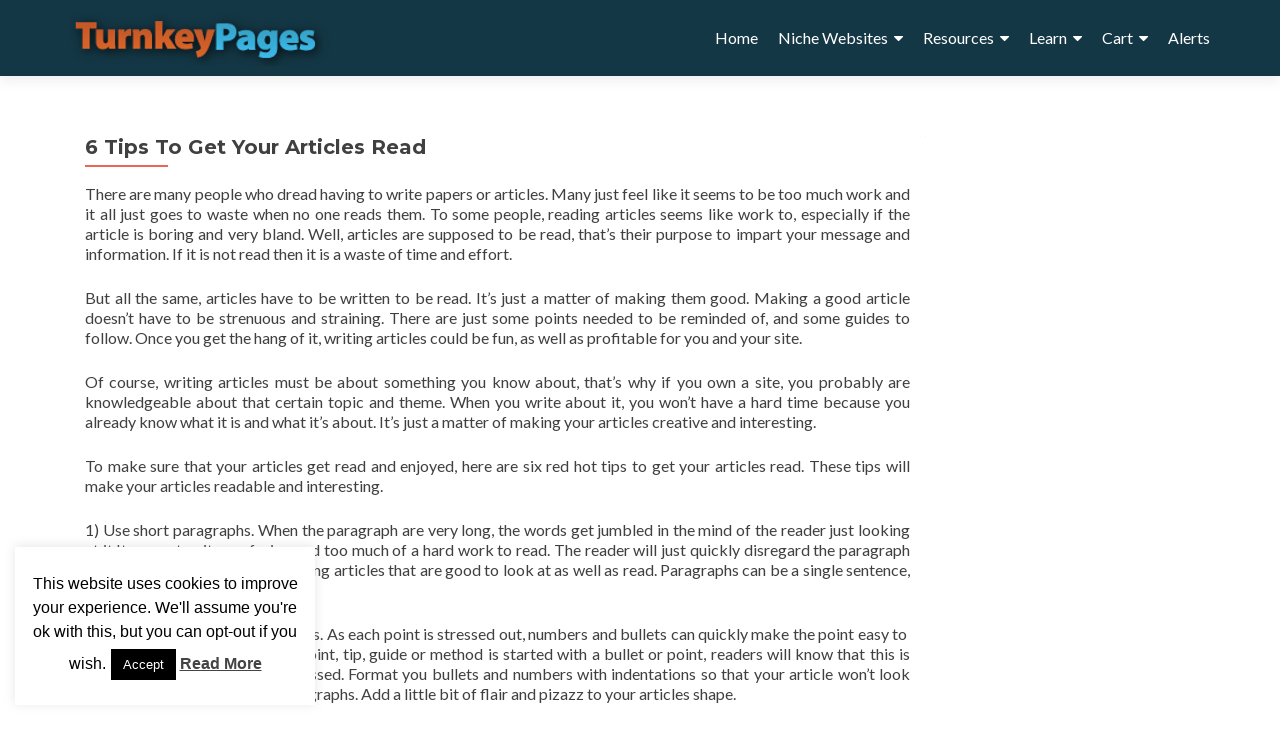

--- FILE ---
content_type: text/html; charset=UTF-8
request_url: https://turnkeypages.com/6-tips-to-get-your-articles-read/
body_size: 16980
content:
<!DOCTYPE html><html
lang="en-US"><head><meta
charset="UTF-8"><meta
name="viewport" content="width=device-width, initial-scale=1"><link
rel="profile" href="https://gmpg.org/xfn/11"><link
rel="pingback" href="https://turnkeypages.com/xmlrpc.php"><title>6 Tips To Get Your Articles Read &#8211; TurnkeyPages</title><meta
name='robots' content='max-image-preview:large' /><link
rel='dns-prefetch' href='//cdn.canvasjs.com' /><link
rel='dns-prefetch' href='//fonts.googleapis.com' /><link
rel="alternate" type="application/rss+xml" title="TurnkeyPages &raquo; Feed" href="https://turnkeypages.com/feed/" /><link
rel="alternate" type="application/rss+xml" title="TurnkeyPages &raquo; Comments Feed" href="https://turnkeypages.com/comments/feed/" /><link
rel="alternate" title="oEmbed (JSON)" type="application/json+oembed" href="https://turnkeypages.com/wp-json/oembed/1.0/embed?url=https%3A%2F%2Fturnkeypages.com%2F6-tips-to-get-your-articles-read%2F" /><link
rel="alternate" title="oEmbed (XML)" type="text/xml+oembed" href="https://turnkeypages.com/wp-json/oembed/1.0/embed?url=https%3A%2F%2Fturnkeypages.com%2F6-tips-to-get-your-articles-read%2F&#038;format=xml" /> <script src="//www.googletagmanager.com/gtag/js?id=G-LEX1KZKH97"  data-cfasync="false" data-wpfc-render="false" type="text/javascript" async></script> <script data-cfasync="false" data-wpfc-render="false" type="text/javascript">var mi_version='9.11.1';var mi_track_user=true;var mi_no_track_reason='';var MonsterInsightsDefaultLocations={"page_location":"https:\/\/turnkeypages.com\/6-tips-to-get-your-articles-read\/"};if(typeof MonsterInsightsPrivacyGuardFilter==='function'){var MonsterInsightsLocations=(typeof MonsterInsightsExcludeQuery==='object')?MonsterInsightsPrivacyGuardFilter(MonsterInsightsExcludeQuery):MonsterInsightsPrivacyGuardFilter(MonsterInsightsDefaultLocations);}else{var MonsterInsightsLocations=(typeof MonsterInsightsExcludeQuery==='object')?MonsterInsightsExcludeQuery:MonsterInsightsDefaultLocations;}
var disableStrs=['ga-disable-G-LEX1KZKH97',];function __gtagTrackerIsOptedOut(){for(var index=0;index<disableStrs.length;index++){if(document.cookie.indexOf(disableStrs[index]+'=true')>-1){return true;}}
return false;}
if(__gtagTrackerIsOptedOut()){for(var index=0;index<disableStrs.length;index++){window[disableStrs[index]]=true;}}
function __gtagTrackerOptout(){for(var index=0;index<disableStrs.length;index++){document.cookie=disableStrs[index]+'=true; expires=Thu, 31 Dec 2099 23:59:59 UTC; path=/';window[disableStrs[index]]=true;}}
if('undefined'===typeof gaOptout){function gaOptout(){__gtagTrackerOptout();}}
window.dataLayer=window.dataLayer||[];window.MonsterInsightsDualTracker={helpers:{},trackers:{},};if(mi_track_user){function __gtagDataLayer(){dataLayer.push(arguments);}
function __gtagTracker(type,name,parameters){if(!parameters){parameters={};}
if(parameters.send_to){__gtagDataLayer.apply(null,arguments);return;}
if(type==='event'){parameters.send_to=monsterinsights_frontend.v4_id;var hookName=name;if(typeof parameters['event_category']!=='undefined'){hookName=parameters['event_category']+':'+name;}
if(typeof MonsterInsightsDualTracker.trackers[hookName]!=='undefined'){MonsterInsightsDualTracker.trackers[hookName](parameters);}else{__gtagDataLayer('event',name,parameters);}}else{__gtagDataLayer.apply(null,arguments);}}
__gtagTracker('js',new Date());__gtagTracker('set',{'developer_id.dZGIzZG':true,});if(MonsterInsightsLocations.page_location){__gtagTracker('set',MonsterInsightsLocations);}
__gtagTracker('config','G-LEX1KZKH97',{"forceSSL":"true"});window.gtag=__gtagTracker;(function(){var noopfn=function(){return null;};var newtracker=function(){return new Tracker();};var Tracker=function(){return null;};var p=Tracker.prototype;p.get=noopfn;p.set=noopfn;p.send=function(){var args=Array.prototype.slice.call(arguments);args.unshift('send');__gaTracker.apply(null,args);};var __gaTracker=function(){var len=arguments.length;if(len===0){return;}
var f=arguments[len-1];if(typeof f!=='object'||f===null||typeof f.hitCallback!=='function'){if('send'===arguments[0]){var hitConverted,hitObject=false,action;if('event'===arguments[1]){if('undefined'!==typeof arguments[3]){hitObject={'eventAction':arguments[3],'eventCategory':arguments[2],'eventLabel':arguments[4],'value':arguments[5]?arguments[5]:1,}}}
if('pageview'===arguments[1]){if('undefined'!==typeof arguments[2]){hitObject={'eventAction':'page_view','page_path':arguments[2],}}}
if(typeof arguments[2]==='object'){hitObject=arguments[2];}
if(typeof arguments[5]==='object'){Object.assign(hitObject,arguments[5]);}
if('undefined'!==typeof arguments[1].hitType){hitObject=arguments[1];if('pageview'===hitObject.hitType){hitObject.eventAction='page_view';}}
if(hitObject){action='timing'===arguments[1].hitType?'timing_complete':hitObject.eventAction;hitConverted=mapArgs(hitObject);__gtagTracker('event',action,hitConverted);}}
return;}
function mapArgs(args){var arg,hit={};var gaMap={'eventCategory':'event_category','eventAction':'event_action','eventLabel':'event_label','eventValue':'event_value','nonInteraction':'non_interaction','timingCategory':'event_category','timingVar':'name','timingValue':'value','timingLabel':'event_label','page':'page_path','location':'page_location','title':'page_title','referrer':'page_referrer',};for(arg in args){if(!(!args.hasOwnProperty(arg)||!gaMap.hasOwnProperty(arg))){hit[gaMap[arg]]=args[arg];}else{hit[arg]=args[arg];}}
return hit;}
try{f.hitCallback();}catch(ex){}};__gaTracker.create=newtracker;__gaTracker.getByName=newtracker;__gaTracker.getAll=function(){return[];};__gaTracker.remove=noopfn;__gaTracker.loaded=true;window['__gaTracker']=__gaTracker;})();}else{console.log("");(function(){function __gtagTracker(){return null;}
window['__gtagTracker']=__gtagTracker;window['gtag']=__gtagTracker;})();}</script> <style id='wp-img-auto-sizes-contain-inline-css' type='text/css'>img:is([sizes=auto i],[sizes^="auto," i]){contain-intrinsic-size:3000px 1500px}</style><style id='wp-emoji-styles-inline-css' type='text/css'>img.wp-smiley,img.emoji{display:inline !important;border:none !important;box-shadow:none !important;height:1em !important;width:1em !important;margin:0
0.07em !important;vertical-align:-0.1em !important;background:none !important;padding:0
!important}</style><style id='wp-block-library-inline-css' type='text/css'>:root{--wp-block-synced-color:#7a00df;--wp-block-synced-color--rgb:122,0,223;--wp-bound-block-color:var(--wp-block-synced-color);--wp-editor-canvas-background:#ddd;--wp-admin-theme-color:#007cba;--wp-admin-theme-color--rgb:0,124,186;--wp-admin-theme-color-darker-10:#006ba1;--wp-admin-theme-color-darker-10--rgb:0,107,160.5;--wp-admin-theme-color-darker-20:#005a87;--wp-admin-theme-color-darker-20--rgb:0,90,135;--wp-admin-border-width-focus:2px}@media (min-resolution:192dpi){:root{--wp-admin-border-width-focus:1.5px}}.wp-element-button{cursor:pointer}:root .has-very-light-gray-background-color{background-color:#eee}:root .has-very-dark-gray-background-color{background-color:#313131}:root .has-very-light-gray-color{color:#eee}:root .has-very-dark-gray-color{color:#313131}:root .has-vivid-green-cyan-to-vivid-cyan-blue-gradient-background{background:linear-gradient(135deg,#00d084,#0693e3)}:root .has-purple-crush-gradient-background{background:linear-gradient(135deg,#34e2e4,#4721fb 50%,#ab1dfe)}:root .has-hazy-dawn-gradient-background{background:linear-gradient(135deg,#faaca8,#dad0ec)}:root .has-subdued-olive-gradient-background{background:linear-gradient(135deg,#fafae1,#67a671)}:root .has-atomic-cream-gradient-background{background:linear-gradient(135deg,#fdd79a,#004a59)}:root .has-nightshade-gradient-background{background:linear-gradient(135deg,#330968,#31cdcf)}:root .has-midnight-gradient-background{background:linear-gradient(135deg,#020381,#2874fc)}:root{--wp--preset--font-size--normal:16px;--wp--preset--font-size--huge:42px}.has-regular-font-size{font-size:1em}.has-larger-font-size{font-size:2.625em}.has-normal-font-size{font-size:var(--wp--preset--font-size--normal)}.has-huge-font-size{font-size:var(--wp--preset--font-size--huge)}.has-text-align-center{text-align:center}.has-text-align-left{text-align:left}.has-text-align-right{text-align:right}.has-fit-text{white-space:nowrap!important}#end-resizable-editor-section{display:none}.aligncenter{clear:both}.items-justified-left{justify-content:flex-start}.items-justified-center{justify-content:center}.items-justified-right{justify-content:flex-end}.items-justified-space-between{justify-content:space-between}.screen-reader-text{border:0;clip-path:inset(50%);height:1px;margin:-1px;overflow:hidden;padding:0;position:absolute;width:1px;word-wrap:normal!important}.screen-reader-text:focus{background-color:#ddd;clip-path:none;color:#444;display:block;font-size:1em;height:auto;left:5px;line-height:normal;padding:15px
23px 14px;text-decoration:none;top:5px;width:auto;z-index:100000}html :where(.has-border-color){border-style:solid}html :where([style*=border-top-color]){border-top-style:solid}html :where([style*=border-right-color]){border-right-style:solid}html :where([style*=border-bottom-color]){border-bottom-style:solid}html :where([style*=border-left-color]){border-left-style:solid}html :where([style*=border-width]){border-style:solid}html :where([style*=border-top-width]){border-top-style:solid}html :where([style*=border-right-width]){border-right-style:solid}html :where([style*=border-bottom-width]){border-bottom-style:solid}html :where([style*=border-left-width]){border-left-style:solid}html :where(img[class*=wp-image-]){height:auto;max-width:100%}:where(figure){margin:0
0 1em}html :where(.is-position-sticky){--wp-admin--admin-bar--position-offset:var(--wp-admin--admin-bar--height,0px)}@media screen and (max-width:600px){html:where(.is-position-sticky){--wp-admin--admin-bar--position-offset:0px}}</style><style id='global-styles-inline-css' type='text/css'>:root{--wp--preset--aspect-ratio--square:1;--wp--preset--aspect-ratio--4-3:4/3;--wp--preset--aspect-ratio--3-4:3/4;--wp--preset--aspect-ratio--3-2:3/2;--wp--preset--aspect-ratio--2-3:2/3;--wp--preset--aspect-ratio--16-9:16/9;--wp--preset--aspect-ratio--9-16:9/16;--wp--preset--color--black:#000;--wp--preset--color--cyan-bluish-gray:#abb8c3;--wp--preset--color--white:#fff;--wp--preset--color--pale-pink:#f78da7;--wp--preset--color--vivid-red:#cf2e2e;--wp--preset--color--luminous-vivid-orange:#ff6900;--wp--preset--color--luminous-vivid-amber:#fcb900;--wp--preset--color--light-green-cyan:#7bdcb5;--wp--preset--color--vivid-green-cyan:#00d084;--wp--preset--color--pale-cyan-blue:#8ed1fc;--wp--preset--color--vivid-cyan-blue:#0693e3;--wp--preset--color--vivid-purple:#9b51e0;--wp--preset--gradient--vivid-cyan-blue-to-vivid-purple:linear-gradient(135deg,rgb(6,147,227) 0%,rgb(155,81,224) 100%);--wp--preset--gradient--light-green-cyan-to-vivid-green-cyan:linear-gradient(135deg,rgb(122,220,180) 0%,rgb(0,208,130) 100%);--wp--preset--gradient--luminous-vivid-amber-to-luminous-vivid-orange:linear-gradient(135deg,rgb(252,185,0) 0%,rgb(255,105,0) 100%);--wp--preset--gradient--luminous-vivid-orange-to-vivid-red:linear-gradient(135deg,rgb(255,105,0) 0%,rgb(207,46,46) 100%);--wp--preset--gradient--very-light-gray-to-cyan-bluish-gray:linear-gradient(135deg,rgb(238,238,238) 0%,rgb(169,184,195) 100%);--wp--preset--gradient--cool-to-warm-spectrum:linear-gradient(135deg,rgb(74,234,220) 0%,rgb(151,120,209) 20%,rgb(207,42,186) 40%,rgb(238,44,130) 60%,rgb(251,105,98) 80%,rgb(254,248,76) 100%);--wp--preset--gradient--blush-light-purple:linear-gradient(135deg,rgb(255,206,236) 0%,rgb(152,150,240) 100%);--wp--preset--gradient--blush-bordeaux:linear-gradient(135deg,rgb(254,205,165) 0%,rgb(254,45,45) 50%,rgb(107,0,62) 100%);--wp--preset--gradient--luminous-dusk:linear-gradient(135deg,rgb(255,203,112) 0%,rgb(199,81,192) 50%,rgb(65,88,208) 100%);--wp--preset--gradient--pale-ocean:linear-gradient(135deg,rgb(255,245,203) 0%,rgb(182,227,212) 50%,rgb(51,167,181) 100%);--wp--preset--gradient--electric-grass:linear-gradient(135deg,rgb(202,248,128) 0%,rgb(113,206,126) 100%);--wp--preset--gradient--midnight:linear-gradient(135deg,rgb(2,3,129) 0%,rgb(40,116,252) 100%);--wp--preset--font-size--small:13px;--wp--preset--font-size--medium:20px;--wp--preset--font-size--large:36px;--wp--preset--font-size--x-large:42px;--wp--preset--spacing--20:0.44rem;--wp--preset--spacing--30:0.67rem;--wp--preset--spacing--40:1rem;--wp--preset--spacing--50:1.5rem;--wp--preset--spacing--60:2.25rem;--wp--preset--spacing--70:3.38rem;--wp--preset--spacing--80:5.06rem;--wp--preset--shadow--natural:6px 6px 9px rgba(0, 0, 0, 0.2);--wp--preset--shadow--deep:12px 12px 50px rgba(0, 0, 0, 0.4);--wp--preset--shadow--sharp:6px 6px 0px rgba(0, 0, 0, 0.2);--wp--preset--shadow--outlined:6px 6px 0px -3px rgb(255, 255, 255), 6px 6px rgb(0, 0, 0);--wp--preset--shadow--crisp:6px 6px 0px rgb(0,0,0)}:where(.is-layout-flex){gap:0.5em}:where(.is-layout-grid){gap:0.5em}body .is-layout-flex{display:flex}.is-layout-flex{flex-wrap:wrap;align-items:center}.is-layout-flex>:is(*,div){margin:0}body .is-layout-grid{display:grid}.is-layout-grid>:is(*,div){margin:0}:where(.wp-block-columns.is-layout-flex){gap:2em}:where(.wp-block-columns.is-layout-grid){gap:2em}:where(.wp-block-post-template.is-layout-flex){gap:1.25em}:where(.wp-block-post-template.is-layout-grid){gap:1.25em}.has-black-color{color:var(--wp--preset--color--black) !important}.has-cyan-bluish-gray-color{color:var(--wp--preset--color--cyan-bluish-gray) !important}.has-white-color{color:var(--wp--preset--color--white) !important}.has-pale-pink-color{color:var(--wp--preset--color--pale-pink) !important}.has-vivid-red-color{color:var(--wp--preset--color--vivid-red) !important}.has-luminous-vivid-orange-color{color:var(--wp--preset--color--luminous-vivid-orange) !important}.has-luminous-vivid-amber-color{color:var(--wp--preset--color--luminous-vivid-amber) !important}.has-light-green-cyan-color{color:var(--wp--preset--color--light-green-cyan) !important}.has-vivid-green-cyan-color{color:var(--wp--preset--color--vivid-green-cyan) !important}.has-pale-cyan-blue-color{color:var(--wp--preset--color--pale-cyan-blue) !important}.has-vivid-cyan-blue-color{color:var(--wp--preset--color--vivid-cyan-blue) !important}.has-vivid-purple-color{color:var(--wp--preset--color--vivid-purple) !important}.has-black-background-color{background-color:var(--wp--preset--color--black) !important}.has-cyan-bluish-gray-background-color{background-color:var(--wp--preset--color--cyan-bluish-gray) !important}.has-white-background-color{background-color:var(--wp--preset--color--white) !important}.has-pale-pink-background-color{background-color:var(--wp--preset--color--pale-pink) !important}.has-vivid-red-background-color{background-color:var(--wp--preset--color--vivid-red) !important}.has-luminous-vivid-orange-background-color{background-color:var(--wp--preset--color--luminous-vivid-orange) !important}.has-luminous-vivid-amber-background-color{background-color:var(--wp--preset--color--luminous-vivid-amber) !important}.has-light-green-cyan-background-color{background-color:var(--wp--preset--color--light-green-cyan) !important}.has-vivid-green-cyan-background-color{background-color:var(--wp--preset--color--vivid-green-cyan) !important}.has-pale-cyan-blue-background-color{background-color:var(--wp--preset--color--pale-cyan-blue) !important}.has-vivid-cyan-blue-background-color{background-color:var(--wp--preset--color--vivid-cyan-blue) !important}.has-vivid-purple-background-color{background-color:var(--wp--preset--color--vivid-purple) !important}.has-black-border-color{border-color:var(--wp--preset--color--black) !important}.has-cyan-bluish-gray-border-color{border-color:var(--wp--preset--color--cyan-bluish-gray) !important}.has-white-border-color{border-color:var(--wp--preset--color--white) !important}.has-pale-pink-border-color{border-color:var(--wp--preset--color--pale-pink) !important}.has-vivid-red-border-color{border-color:var(--wp--preset--color--vivid-red) !important}.has-luminous-vivid-orange-border-color{border-color:var(--wp--preset--color--luminous-vivid-orange) !important}.has-luminous-vivid-amber-border-color{border-color:var(--wp--preset--color--luminous-vivid-amber) !important}.has-light-green-cyan-border-color{border-color:var(--wp--preset--color--light-green-cyan) !important}.has-vivid-green-cyan-border-color{border-color:var(--wp--preset--color--vivid-green-cyan) !important}.has-pale-cyan-blue-border-color{border-color:var(--wp--preset--color--pale-cyan-blue) !important}.has-vivid-cyan-blue-border-color{border-color:var(--wp--preset--color--vivid-cyan-blue) !important}.has-vivid-purple-border-color{border-color:var(--wp--preset--color--vivid-purple) !important}.has-vivid-cyan-blue-to-vivid-purple-gradient-background{background:var(--wp--preset--gradient--vivid-cyan-blue-to-vivid-purple) !important}.has-light-green-cyan-to-vivid-green-cyan-gradient-background{background:var(--wp--preset--gradient--light-green-cyan-to-vivid-green-cyan) !important}.has-luminous-vivid-amber-to-luminous-vivid-orange-gradient-background{background:var(--wp--preset--gradient--luminous-vivid-amber-to-luminous-vivid-orange) !important}.has-luminous-vivid-orange-to-vivid-red-gradient-background{background:var(--wp--preset--gradient--luminous-vivid-orange-to-vivid-red) !important}.has-very-light-gray-to-cyan-bluish-gray-gradient-background{background:var(--wp--preset--gradient--very-light-gray-to-cyan-bluish-gray) !important}.has-cool-to-warm-spectrum-gradient-background{background:var(--wp--preset--gradient--cool-to-warm-spectrum) !important}.has-blush-light-purple-gradient-background{background:var(--wp--preset--gradient--blush-light-purple) !important}.has-blush-bordeaux-gradient-background{background:var(--wp--preset--gradient--blush-bordeaux) !important}.has-luminous-dusk-gradient-background{background:var(--wp--preset--gradient--luminous-dusk) !important}.has-pale-ocean-gradient-background{background:var(--wp--preset--gradient--pale-ocean) !important}.has-electric-grass-gradient-background{background:var(--wp--preset--gradient--electric-grass) !important}.has-midnight-gradient-background{background:var(--wp--preset--gradient--midnight) !important}.has-small-font-size{font-size:var(--wp--preset--font-size--small) !important}.has-medium-font-size{font-size:var(--wp--preset--font-size--medium) !important}.has-large-font-size{font-size:var(--wp--preset--font-size--large) !important}.has-x-large-font-size{font-size:var(--wp--preset--font-size--x-large) !important}</style><style id='classic-theme-styles-inline-css' type='text/css'>
/*! This file is auto-generated */
.wp-block-button__link{color:#fff;background-color:#32373c;border-radius:9999px;box-shadow:none;text-decoration:none;padding:calc(.667em + 2px) calc(1.333em+2px);font-size:1.125em}.wp-block-file__button{background:#32373c;color:#fff;text-decoration:none}</style><link
rel='stylesheet' id='contact-form-7-css' href='https://turnkeypages.com/wp-content/cache/wp-super-minify/css/bb1b2b88355e2246e9ed36b6815c1012.css' type='text/css' media='all' /><link
rel='stylesheet' id='cookie-law-info-css' href='https://turnkeypages.com/wp-content/cache/wp-super-minify/css/40a8f6330246033701d1188922be1054.css' type='text/css' media='all' /><link
rel='stylesheet' id='cookie-law-info-gdpr-css' href='https://turnkeypages.com/wp-content/cache/wp-super-minify/css/7e4386575a2cfd8c489964fb41f23d66.css' type='text/css' media='all' /><link
rel='stylesheet' id='dashicons-css' href='https://turnkeypages.com/wp-includes/css/dashicons.min.css' type='text/css' media='all' /><link
rel='stylesheet' id='admin-bar-css' href='https://turnkeypages.com/wp-includes/css/admin-bar.min.css' type='text/css' media='all' /><style id='admin-bar-inline-css' type='text/css'>.canvasjs-chart-credit{display:none !important}#vtrtsFreeChart
canvas{border-radius:6px}.vtrts-free-adminbar-weekly-title{font-weight:bold;font-size:14px;color:#fff;margin-bottom:6px}#wpadminbar #wp-admin-bar-vtrts_free_top_button .ab-icon:before{content:"\f185";color:#1DAE22;top:3px}#wp-admin-bar-vtrts_pro_top_button .ab-item{min-width:180px}.vtrts-free-adminbar-dropdown{min-width:420px;padding:18px
18px 12px 18px;background:#23282d;color:#fff;border-radius:8px;box-shadow:0 4px 24px rgba(0,0,0,0.15);margin-top:10px}.vtrts-free-adminbar-grid{display:grid;grid-template-columns:1fr 1fr;gap:18px 18px;margin-bottom:18px}.vtrts-free-adminbar-card{background:#2c3338;border-radius:8px;padding:18px
18px 12px 18px;box-shadow:0 2px 8px rgba(0,0,0,0.07);display:flex;flex-direction:column;align-items:flex-start}.vtrts-free-adminbar-card:nth-child(2),.vtrts-free-adminbar-card:nth-child(4){margin-left:10px !important;padding-left:10px !important;padding-top:6px !important;margin-right:10px !important;padding-right:10px !important;margin-top:10px !important}.vtrts-free-adminbar-card:nth-child(1),.vtrts-free-adminbar-card:nth-child(3){margin-left:10px !important;padding-left:10px !important;padding-top:6px !important;margin-top:10px !important;padding-right:10px !important}.vtrts-free-adminbar-card:nth-child(3),.vtrts-free-adminbar-card:nth-child(4){margin-top:6px !important;padding-top:6px !important;margin-top:10px !important}.vtrts-free-adminbar-card-title{font-size:14px;font-weight:800;margin-bottom:6px;color:#fff}.vtrts-free-adminbar-card-value{font-size:22px;font-weight:bold;color:#1DAE22;margin-bottom:4px}.vtrts-free-adminbar-card-sub{font-size:12px;color:#aaa}.vtrts-free-adminbar-btn-wrap{text-align:center;margin-top:8px}#wp-admin-bar-vtrts_free_top_button .ab-item{min-width:80px !important;padding:0px
!important;.vtrts-free-adminbar-btn{display:inline-block;background:#1DAE22;color:#fff !important;font-weight:bold;padding:8px
28px;border-radius:6px;text-decoration:none;font-size:15px;transition:background 0.2s;margin-top:8px}.vtrts-free-adminbar-btn:hover{background:#15991b;color:#fff !important}.vtrts-free-adminbar-dropdown-wrap{min-width:0;padding:0}#wpadminbar #wp-admin-bar-vtrts_free_top_button .vtrts-free-adminbar-dropdown{display:none;position:absolute;left:0;top:100%;z-index:99999}#wpadminbar #wp-admin-bar-vtrts_free_top_button:hover .vtrts-free-adminbar-dropdown{display:block}.ab-empty-item #wp-admin-bar-vtrts_free_top_button-default .ab-empty-item{height:0px !important;padding:0px
!important}#wpadminbar .quicklinks .ab-empty-item{padding:0px
!important}.vtrts-free-adminbar-dropdown{min-width:420px;padding:18px
18px 12px 18px;background:#23282d;color:#fff;border-radius:12px;box-shadow:0 8px 32px rgba(0,0,0,0.25);margin-top:10px}.vtrts-free-adminbar-btn-wrap{text-align:center;margin-top:18px}.vtrts-free-adminbar-btn{display:inline-block;background:#1DAE22;color:#fff !important;font-weight:bold;padding:5px
22px;border-radius:8px;text-decoration:none;font-size:17px;transition:background 0.2s, box-shadow 0.2s;margin-top:8px;box-shadow:0 2px 8px rgba(29,174,34,0.15);text-align:center;line-height:1.6}.vtrts-free-adminbar-btn:hover{background:#15991b;color:#fff !important;box-shadow:0 4px 16px rgba(29,174,34,0.25)}</style><link
rel='stylesheet' id='woocommerce-layout-css' href='https://turnkeypages.com/wp-content/cache/wp-super-minify/css/8e7cf00c0527734f4d55248bc0436487.css' type='text/css' media='all' /><link
rel='stylesheet' id='woocommerce-smallscreen-css' href='https://turnkeypages.com/wp-content/cache/wp-super-minify/css/e8041bc89bfc71ff0c378a2f75dd1c83.css' type='text/css' media='only screen and (max-width: 768px)' /><link
rel='stylesheet' id='woocommerce-general-css' href='https://turnkeypages.com/wp-content/cache/wp-super-minify/css/390ed45870b28889f883b46b9b59ba9f.css' type='text/css' media='all' /><style id='woocommerce-inline-inline-css' type='text/css'>.woocommerce form .form-row
.required{visibility:visible}</style><link
rel='stylesheet' id='zerif_font-css' href='//fonts.googleapis.com/css?family=Lato%3A300%2C400%2C700%2C400italic%7CMontserrat%3A400%2C700%7CHomemade+Apple&#038;subset=latin%2Clatin-ext' type='text/css' media='all' /><link
rel='stylesheet' id='zerif_font_all-css' href='//fonts.googleapis.com/css?family=Open+Sans%3A300%2C300italic%2C400%2C400italic%2C600%2C600italic%2C700%2C700italic%2C800%2C800italic&#038;subset=latin&#038;ver=bcc320512be71e378fb9c83eccd72645' type='text/css' media='all' /><link
rel='stylesheet' id='zerif_bootstrap_style-css' href='https://turnkeypages.com/wp-content/cache/wp-super-minify/css/fc301e12a41e8eb9430e8903a7937b0b.css' type='text/css' media='all' /><link
rel='stylesheet' id='zerif_fontawesome-css' href='https://turnkeypages.com/wp-content/themes/zerif-lite-child/css/font-awesome.min.css' type='text/css' media='all' /><link
rel='stylesheet' id='zerif_style-css' href='https://turnkeypages.com/wp-content/cache/wp-super-minify/css/d1464ffcb889711eacc5131d3ea65731.css' type='text/css' media='all' /><link
rel='stylesheet' id='zerif_responsive_style-css' href='https://turnkeypages.com/wp-content/cache/wp-super-minify/css/f4c908b643f190f9598392250f46dc30.css' type='text/css' media='all' /><link
rel='stylesheet' id='wp-add-custom-css-css' href='https://turnkeypages.com?display_custom_css=css&#038;ver=bcc320512be71e378fb9c83eccd72645' type='text/css' media='all' /> <script type="text/javascript" id="ahc_front_js-js-extra">var ahc_ajax_front={"ajax_url":"https://turnkeypages.com/wp-admin/admin-ajax.php","plugin_url":"https://turnkeypages.com/wp-content/plugins/visitors-traffic-real-time-statistics/","page_id":"288","page_title":"6 Tips To Get Your Articles Read","post_type":"post"};</script> <script type="text/javascript" src="https://turnkeypages.com/wp-content/cache/wp-super-minify/js/72febfe938d716dd40117942acb8cd97.js" id="ahc_front_js-js"></script> <script type="text/javascript" src="https://turnkeypages.com/wp-content/plugins/google-analytics-for-wordpress/assets/js/frontend-gtag.min.js" id="monsterinsights-frontend-script-js" async="async" data-wp-strategy="async"></script> <script data-cfasync="false" data-wpfc-render="false" type="text/javascript" id='monsterinsights-frontend-script-js-extra'>var monsterinsights_frontend={"js_events_tracking":"true","download_extensions":"doc,pdf,ppt,zip,xls,docx,pptx,xlsx","inbound_paths":"[]","home_url":"https:\/\/turnkeypages.com","hash_tracking":"false","v4_id":"G-LEX1KZKH97"};</script> <script type="text/javascript" src="https://turnkeypages.com/wp-includes/js/jquery/jquery.min.js" id="jquery-core-js"></script> <script type="text/javascript" src="https://turnkeypages.com/wp-includes/js/jquery/jquery-migrate.min.js" id="jquery-migrate-js"></script> <script type="text/javascript" id="cookie-law-info-js-extra">var Cli_Data={"nn_cookie_ids":[],"cookielist":[],"non_necessary_cookies":[],"ccpaEnabled":"","ccpaRegionBased":"","ccpaBarEnabled":"","strictlyEnabled":["necessary","obligatoire"],"ccpaType":"gdpr","js_blocking":"","custom_integration":"","triggerDomRefresh":"","secure_cookies":""};var cli_cookiebar_settings={"animate_speed_hide":"500","animate_speed_show":"500","background":"#fff","border":"#444","border_on":"","button_1_button_colour":"#000","button_1_button_hover":"#000000","button_1_link_colour":"#fff","button_1_as_button":"1","button_1_new_win":"","button_2_button_colour":"#333","button_2_button_hover":"#292929","button_2_link_colour":"#444","button_2_as_button":"","button_2_hidebar":"","button_3_button_colour":"#000","button_3_button_hover":"#000000","button_3_link_colour":"#fff","button_3_as_button":"1","button_3_new_win":"","button_4_button_colour":"#000","button_4_button_hover":"#000000","button_4_link_colour":"#fff","button_4_as_button":"1","button_7_button_colour":"#61a229","button_7_button_hover":"#4e8221","button_7_link_colour":"#fff","button_7_as_button":"1","button_7_new_win":"","font_family":"Trebuchet MS, sans-serif","header_fix":"","notify_animate_hide":"1","notify_animate_show":"1","notify_div_id":"#cookie-law-info-bar","notify_position_horizontal":"right","notify_position_vertical":"bottom","scroll_close":"","scroll_close_reload":"","accept_close_reload":"","reject_close_reload":"","showagain_tab":"1","showagain_background":"#fff","showagain_border":"#000","showagain_div_id":"#cookie-law-info-again","showagain_x_position":"100px","text":"#000","show_once_yn":"1","show_once":"15000","logging_on":"","as_popup":"","popup_overlay":"1","bar_heading_text":"","cookie_bar_as":"widget","popup_showagain_position":"bottom-right","widget_position":"left"};var log_object={"ajax_url":"https://turnkeypages.com/wp-admin/admin-ajax.php"};</script> <script type="text/javascript" src="https://turnkeypages.com/wp-content/cache/wp-super-minify/js/48a1dba33bdee97d434bb1f690ca0089.js" id="cookie-law-info-js"></script> <script type="text/javascript" src="https://turnkeypages.com/wp-content/plugins/woocommerce/assets/js/jquery-blockui/jquery.blockUI.min.js" id="wc-jquery-blockui-js" defer="defer" data-wp-strategy="defer"></script> <script type="text/javascript" id="wc-add-to-cart-js-extra">var wc_add_to_cart_params={"ajax_url":"/wp-admin/admin-ajax.php","wc_ajax_url":"/?wc-ajax=%%endpoint%%","i18n_view_cart":"View cart","cart_url":"https://turnkeypages.com/cart/","is_cart":"","cart_redirect_after_add":"no"};</script> <script type="text/javascript" src="https://turnkeypages.com/wp-content/plugins/woocommerce/assets/js/frontend/add-to-cart.min.js" id="wc-add-to-cart-js" defer="defer" data-wp-strategy="defer"></script> <script type="text/javascript" src="https://turnkeypages.com/wp-content/plugins/woocommerce/assets/js/js-cookie/js.cookie.min.js" id="wc-js-cookie-js" defer="defer" data-wp-strategy="defer"></script> <script type="text/javascript" id="woocommerce-js-extra">var woocommerce_params={"ajax_url":"/wp-admin/admin-ajax.php","wc_ajax_url":"/?wc-ajax=%%endpoint%%","i18n_password_show":"Show password","i18n_password_hide":"Hide password"};</script> <script type="text/javascript" src="https://turnkeypages.com/wp-content/plugins/woocommerce/assets/js/frontend/woocommerce.min.js" id="woocommerce-js" defer="defer" data-wp-strategy="defer"></script> <link
rel="https://api.w.org/" href="https://turnkeypages.com/wp-json/" /><link
rel="alternate" title="JSON" type="application/json" href="https://turnkeypages.com/wp-json/wp/v2/posts/288" /><link
rel="canonical" href="https://turnkeypages.com/6-tips-to-get-your-articles-read/" /><style data-context="foundation-flickity-css">
/*! Flickity v2.0.2
http://flickity.metafizzy.co
---------------------------------------------- */
.flickity-enabled{position:relative}.flickity-enabled:focus{outline:0}.flickity-viewport{overflow:hidden;position:relative;height:100%}.flickity-slider{position:absolute;width:100%;height:100%}.flickity-enabled.is-draggable{-webkit-tap-highlight-color:transparent;tap-highlight-color:transparent;-webkit-user-select:none;-moz-user-select:none;-ms-user-select:none;user-select:none}.flickity-enabled.is-draggable .flickity-viewport{cursor:move;cursor:-webkit-grab;cursor:grab}.flickity-enabled.is-draggable .flickity-viewport.is-pointer-down{cursor:-webkit-grabbing;cursor:grabbing}.flickity-prev-next-button{position:absolute;top:50%;width:44px;height:44px;border:none;border-radius:50%;background:#fff;background:hsla(0,0%,100%,.75);cursor:pointer;-webkit-transform:translateY(-50%);transform:translateY(-50%)}.flickity-prev-next-button:hover{background:#fff}.flickity-prev-next-button:focus{outline:0;box-shadow:0 0 0 5px #09f}.flickity-prev-next-button:active{opacity:.6}.flickity-prev-next-button.previous{left:10px}.flickity-prev-next-button.next{right:10px}.flickity-rtl .flickity-prev-next-button.previous{left:auto;right:10px}.flickity-rtl .flickity-prev-next-button.next{right:auto;left:10px}.flickity-prev-next-button:disabled{opacity:.3;cursor:auto}.flickity-prev-next-button
svg{position:absolute;left:20%;top:20%;width:60%;height:60%}.flickity-prev-next-button
.arrow{fill:#333}.flickity-page-dots{position:absolute;width:100%;bottom:-25px;padding:0;margin:0;list-style:none;text-align:center;line-height:1}.flickity-rtl .flickity-page-dots{direction:rtl}.flickity-page-dots
.dot{display:inline-block;width:10px;height:10px;margin:0
8px;background:#333;border-radius:50%;opacity:.25;cursor:pointer}.flickity-page-dots .dot.is-selected{opacity:1}</style><style data-context="foundation-slideout-css">.slideout-menu{position:fixed;left:0;top:0;bottom:0;right:auto;z-index:0;width:256px;overflow-y:auto;-webkit-overflow-scrolling:touch;display:none}.slideout-menu.pushit-right{left:auto;right:0}.slideout-panel{position:relative;z-index:1;will-change:transform}.slideout-open,.slideout-open .slideout-panel,.slideout-open
body{overflow:hidden}.slideout-open .slideout-menu{display:block}.pushit{display:none}</style><noscript><style>.woocommerce-product-gallery{opacity:1 !important}</style></noscript><style type="text/css" id="custom-background-css">body.custom-background{background-image:url("https://turnkeypages.com/wp-content/uploads/code-lg.jpg");background-position:left top;background-size:auto;background-repeat:repeat;background-attachment:scroll}</style><link
rel="icon" href="https://turnkeypages.com/wp-content/uploads/imac-screen-1-100x100.png" sizes="32x32" /><link
rel="icon" href="https://turnkeypages.com/wp-content/uploads/imac-screen-1-300x300.png" sizes="192x192" /><link
rel="apple-touch-icon" href="https://turnkeypages.com/wp-content/uploads/imac-screen-1-300x300.png" /><meta
name="msapplication-TileImage" content="https://turnkeypages.com/wp-content/uploads/imac-screen-1-300x300.png" /><style>.ios7.web-app-mode.has-fixed
header{background-color:rgba(45,53,63,.88)}</style><style type="text/css" id="wp-custom-css"></style><link
rel='stylesheet' id='wc-blocks-style-css' href='https://turnkeypages.com/wp-content/plugins/woocommerce/assets/client/blocks/wc-blocks.css' type='text/css' media='all' /><link
rel='stylesheet' id='cookie-law-info-table-css' href='https://turnkeypages.com/wp-content/plugins/cookie-law-info/legacy/public/css/cookie-law-info-table.css' type='text/css' media='all' /></head><body
data-rsssl=1 class="wp-singular post-template-default single single-post postid-288 single-format-standard wp-custom-logo wp-theme-zerif-lite-child theme-zerif-lite-child woocommerce-no-js" ><div
id="mobilebgfix"><div
class="mobile-bg-fix-img-wrap"><div
class="mobile-bg-fix-img"></div></div><div
class="mobile-bg-fix-whole-site"><header
id="home" class="header" itemscope="itemscope" itemtype="http://schema.org/WPHeader"><div
id="main-nav" class="navbar navbar-inverse bs-docs-nav" role="banner"><div
class="container"><div
class="navbar-header responsive-logo"><button
class="navbar-toggle collapsed" type="button" data-toggle="collapse" data-target=".bs-navbar-collapse"><span
class="sr-only">Toggle navigation</span><span
class="icon-bar"></span><span
class="icon-bar"></span><span
class="icon-bar"></span></button><div
class="navbar-brand"><a
href="https://turnkeypages.com/" class="custom-logo-link" rel="home"><img
width="260" height="53" src="https://turnkeypages.com/wp-content/uploads/turnkeypages-logo41.png" class="custom-logo" alt="TurnkeyPages" decoding="async" /></a></div></div><nav
class="navbar-collapse bs-navbar-collapse collapse" id="site-navigation" itemscope itemtype="http://schema.org/SiteNavigationElement">
<a
class="screen-reader-text skip-link" href="#content">Skip to content</a><ul
id="menu-header-menu" class="nav navbar-nav navbar-right responsive-nav main-nav-list"><li
id="menu-item-2984" class="menu-item menu-item-type-post_type menu-item-object-page menu-item-home menu-item-2984"><a
href="https://turnkeypages.com/">Home</a></li><li
id="menu-item-3185" class="menu-item menu-item-type-taxonomy menu-item-object-product_cat menu-item-has-children menu-item-3185"><a
href="https://turnkeypages.com/product-category/niche-websites/">Niche Websites</a><ul
class="sub-menu"><li
id="menu-item-3950" class="menu-item menu-item-type-taxonomy menu-item-object-product_cat menu-item-3950"><a
href="https://turnkeypages.com/product-category/niche-websites/prebuilt/">PreBuilt</a></li><li
id="menu-item-3632" class="menu-item menu-item-type-taxonomy menu-item-object-product_cat menu-item-3632"><a
href="https://turnkeypages.com/product-category/niche-websites/packages/">Packages</a></li><li
id="menu-item-3186" class="menu-item menu-item-type-taxonomy menu-item-object-product_cat menu-item-3186"><a
href="https://turnkeypages.com/product-category/niche-websites/auto/">Auto</a></li><li
id="menu-item-3187" class="menu-item menu-item-type-taxonomy menu-item-object-product_cat menu-item-3187"><a
href="https://turnkeypages.com/product-category/niche-websites/baby-kids/">Baby-Kids</a></li><li
id="menu-item-3188" class="menu-item menu-item-type-taxonomy menu-item-object-product_cat menu-item-3188"><a
href="https://turnkeypages.com/product-category/niche-websites/fashionclothes/">Fashion/Clothes</a></li><li
id="menu-item-3189" class="menu-item menu-item-type-taxonomy menu-item-object-product_cat menu-item-3189"><a
href="https://turnkeypages.com/product-category/niche-websites/financial/">Financial</a></li><li
id="menu-item-3190" class="menu-item menu-item-type-taxonomy menu-item-object-product_cat menu-item-3190"><a
href="https://turnkeypages.com/product-category/niche-websites/food-drinks/">Food &amp; Drinks</a></li><li
id="menu-item-3191" class="menu-item menu-item-type-taxonomy menu-item-object-product_cat menu-item-3191"><a
href="https://turnkeypages.com/product-category/niche-websites/health/">Health</a></li><li
id="menu-item-3192" class="menu-item menu-item-type-taxonomy menu-item-object-product_cat menu-item-3192"><a
href="https://turnkeypages.com/product-category/niche-websites/hobbies/">Hobbies</a></li><li
id="menu-item-3193" class="menu-item menu-item-type-taxonomy menu-item-object-product_cat menu-item-3193"><a
href="https://turnkeypages.com/product-category/niche-websites/internet/">Internet</a></li><li
id="menu-item-3194" class="menu-item menu-item-type-taxonomy menu-item-object-product_cat menu-item-3194"><a
href="https://turnkeypages.com/product-category/niche-websites/outdoorssports/">Outdoors/Sports</a></li><li
id="menu-item-3195" class="menu-item menu-item-type-taxonomy menu-item-object-product_cat menu-item-3195"><a
href="https://turnkeypages.com/product-category/niche-websites/pets/">Pets</a></li><li
id="menu-item-3196" class="menu-item menu-item-type-taxonomy menu-item-object-product_cat menu-item-3196"><a
href="https://turnkeypages.com/product-category/niche-websites/relationshipdating/">Relationship/Dating</a></li><li
id="menu-item-3197" class="menu-item menu-item-type-taxonomy menu-item-object-product_cat menu-item-3197"><a
href="https://turnkeypages.com/product-category/niche-websites/school/">School</a></li><li
id="menu-item-3198" class="menu-item menu-item-type-taxonomy menu-item-object-product_cat menu-item-3198"><a
href="https://turnkeypages.com/product-category/niche-websites/travel/">Travel</a></li></ul></li><li
id="menu-item-2991" class="menu-item menu-item-type-post_type menu-item-object-page menu-item-has-children menu-item-2991"><a
href="https://turnkeypages.com/resources/">Resources</a><ul
class="sub-menu"><li
id="menu-item-26686" class="menu-item menu-item-type-post_type menu-item-object-page menu-item-26686"><a
href="https://turnkeypages.com/niche-websites-and-the-ultimate-how-to-guide/">Niche Websites and The Ultimate How-To Guide</a></li><li
id="menu-item-26882" class="menu-item menu-item-type-post_type menu-item-object-post menu-item-26882"><a
href="https://turnkeypages.com/what-is-a-domain-name-url-and-why-do-i-need-it/">What is a Domain Name (URL) – Why do I Need it?</a></li><li
id="menu-item-4126" class="menu-item menu-item-type-post_type menu-item-object-page menu-item-4126"><a
href="https://turnkeypages.com/domainfinder/">DomainFinder</a></li><li
id="menu-item-26529" class="menu-item menu-item-type-post_type menu-item-object-post menu-item-26529"><a
href="https://turnkeypages.com/what-is-website-hosting-and-do-i-need-it/">What is Niche Website Hosting – Do I Need it?</a></li></ul></li><li
id="menu-item-2992" class="menu-item menu-item-type-taxonomy menu-item-object-category current-post-ancestor current-menu-parent current-post-parent menu-item-has-children menu-item-2992"><a
href="https://turnkeypages.com/category/blog/">Learn</a><ul
class="sub-menu"><li
id="menu-item-26583" class="menu-item menu-item-type-taxonomy menu-item-object-category menu-item-26583"><a
href="https://turnkeypages.com/category/blog/advice/">Advice</a></li><li
id="menu-item-26587" class="menu-item menu-item-type-taxonomy menu-item-object-category current-post-ancestor current-menu-parent current-post-parent menu-item-26587"><a
href="https://turnkeypages.com/category/blog/article-marketing/">Article Marketing</a></li><li
id="menu-item-26584" class="menu-item menu-item-type-taxonomy menu-item-object-category menu-item-26584"><a
href="https://turnkeypages.com/category/blog/beginners/">Beginners</a></li><li
id="menu-item-26590" class="menu-item menu-item-type-taxonomy menu-item-object-category menu-item-26590"><a
href="https://turnkeypages.com/category/blog/google-adsense/">Google Adsense</a></li><li
id="menu-item-26585" class="menu-item menu-item-type-taxonomy menu-item-object-category menu-item-26585"><a
href="https://turnkeypages.com/category/blog/internet-marketing/">Internet Marketing</a></li><li
id="menu-item-26589" class="menu-item menu-item-type-taxonomy menu-item-object-category menu-item-26589"><a
href="https://turnkeypages.com/category/blog/link-building/">Link Building</a></li><li
id="menu-item-26588" class="menu-item menu-item-type-taxonomy menu-item-object-category menu-item-26588"><a
href="https://turnkeypages.com/category/blog/list-building/">List Building</a></li><li
id="menu-item-26586" class="menu-item menu-item-type-taxonomy menu-item-object-category menu-item-26586"><a
href="https://turnkeypages.com/category/blog/seo/">SEO</a></li></ul></li><li
id="menu-item-3083" class="menu-item menu-item-type-post_type menu-item-object-page menu-item-has-children menu-item-3083"><a
href="https://turnkeypages.com/cart/">Cart</a><ul
class="sub-menu"><li
id="menu-item-3084" class="menu-item menu-item-type-post_type menu-item-object-page menu-item-3084"><a
href="https://turnkeypages.com/checkout/">Checkout</a></li><li
id="menu-item-3085" class="menu-item menu-item-type-post_type menu-item-object-page menu-item-3085"><a
href="https://turnkeypages.com/my-account/">My Account</a></li></ul></li><li
id="menu-item-3002" class="menu-item menu-item-type-post_type menu-item-object-page menu-item-3002"><a
href="https://turnkeypages.com/alerts/">Alerts</a></li></ul></nav></div></div><div
class="clear"></div></header><div
id="content" class="site-content"><div
class="container"><div
class="content-left-wrap col-md-9"><div
id="primary" class="content-area"><main
itemscope itemtype="http://schema.org/WebPageElement" itemprop="mainContentOfPage" id="main" class="site-main"><article
id="post-288" class="post-288 post type-post status-publish format-standard hentry category-article-marketing category-blog"><header
class="entry-header"><h1 class="entry-title">6 Tips To Get Your Articles Read</h1><div
class="entry-meta"></div></header><div
class="entry-content"><p>There are many people who dread having to write papers or articles. Many just feel like it seems to be too much work and it all just goes to waste when no one reads them. To some people, reading articles seems like work to, especially if the article is boring and very bland. Well, articles are supposed to be read, that’s their purpose to impart your message and information. If it is not read then it is a waste of time and effort.</p><p>But all the same, articles have to be written to be read. It’s just a matter of making them good. Making a good article doesn’t have to be strenuous and straining. There are just some points needed to be reminded of, and some guides to follow. Once you get the hang of it, writing articles could be fun, as well as profitable for you and your site.</p><p>Of course, writing articles must be about something you know about, that’s why if you own a site, you probably are knowledgeable about that certain topic and theme. When you write about it, you won’t have a hard time because you already know what it is and what it’s about. It’s just a matter of making your articles creative and interesting.</p><p>To make sure that your articles get read and enjoyed, here are six red hot tips to get your articles read. These tips will make your articles readable and interesting.</p><p>1) Use short paragraphs. When the paragraph are very long, the words get jumbled in the mind of the reader just looking at it It can get quite confusing and too much of a hard work to read. The reader will just quickly disregard the paragraph and move on to much easier reading articles that are good to look at as well as read. Paragraphs can be a single sentence, sometimes even a single word!</p><p>2) Make use of numbers or bullets. As each point is stressed out, numbers and bullets can quickly make the point easy to  remember and digest. As each point, tip, guide or method is started with a bullet or point, readers will know that this is where the tips start and get stressed. Format you bullets and numbers with indentations so that your article won’t look like a single block of square paragraphs. Add a little bit of flair and pizazz to your articles shape.</p><p>3) Use Sub-headings to sub-divide your paragraphs in the page. Doing this will break each point into sections but still would be incorporated into one whole article. It would also be easy for the reader to move on from one point to another; the transition would be smooth and easy. You will never lose your readers attention as well as the point and direction to where the article is pointing.</p><p>4) Provide a good attention-grabbing title or header. If your title can entice a person’s curiosity you’re already halfway in getting a person to read your article. Use statements and questions that utilize keywords that people are looking for. Provide titles or headers that describe your articles content but should also be short and concise.</p><p>Use titles like, “Tips on making her want you more”, or “How to make her swoon and blush” .You could also use titles that can command people, for example, “Make her yours in six easy Ways”. These types of titles reach out to a persons’ emotions and makes them interested.</p><p>5) Keep them interested from the start to the finish. From your opening paragraph, use real life situations that can be adopted by the reader. Use good descriptions and metaphors to drive in your point, just don’t over do it. Driving your examples with graphic metaphors and similes would make it easy for them to imagine what you are talking about. Making the experience pleasurable and enjoyable for them.</p><p>6) Utilize figures when necessary and not just ordinary and insipid statements. Using specific facts and figures can heighten your article because it makes it authoritative. But do not make it too formal, it should be light and easy in. Like a friendly teacher having a little chat with an eager student.</p></div><footer
class="entry-footer">This entry was posted in <a
href="https://turnkeypages.com/category/blog/article-marketing/" rel="category tag">Article Marketing</a>, <a
href="https://turnkeypages.com/category/blog/" rel="category tag">Learn</a>. Bookmark the <a
href="https://turnkeypages.com/6-tips-to-get-your-articles-read/" rel="bookmark">permalink</a>.</footer></article><nav
class="navigation post-navigation" aria-label="Posts"><h2 class="screen-reader-text">Post navigation</h2><div
class="nav-links"><div
class="nav-previous"><a
href="https://turnkeypages.com/how-to-easily-change-your-header-image-and-website-colors/" rel="prev"><span
class="meta-nav">&larr;</span> How to Easily Change Your Header Image and Website Colors</a></div><div
class="nav-next"><a
href="https://turnkeypages.com/search-engine-optimaization-tips/" rel="next">Search Engine Optimaization Tips <span
class="meta-nav">&rarr;</span></a></div></div></nav></main></div></div><div
class="sidebar-wrap col-md-3 content-left-wrap"><div
id="secondary" class="widget-area" role="complementary"></div></div></div></div><footer
id="footer" itemscope="itemscope" itemtype="http://schema.org/WPFooter"><div
class="footer-widget-wrap"><div
class="container"><div
class="footer-widget col-xs-12 col-sm-4"><aside
id="nav_menu-2" class="widget footer-widget-footer widget_nav_menu"><h1 class="widget-title">Most Popular Posts</h1><div
class="menu-popular-posts-container"><ul
id="menu-popular-posts" class="menu"><li
id="menu-item-2617" class="menu-item menu-item-type-custom menu-item-object-custom menu-item-2617"><a
href="https://turnkeypages.com/a-guide-to-building-a-successful-niche-website/">A Guide to Building a Successful Niche Website</a></li><li
id="menu-item-2624" class="menu-item menu-item-type-custom menu-item-object-custom menu-item-2624"><a
href="https://turnkeypages.com/what-is-a-domain-name-url-and-why-do-i-need-it/">What is a Domain Name (URL) and Why do I Need it?</a></li><li
id="menu-item-2655" class="menu-item menu-item-type-custom menu-item-object-custom menu-item-2655"><a
href="https://turnkeypages.com/what-is-website-hosting-and-do-i-need-it/">What is Website Hosting and Do I Need it?</a></li><li
id="menu-item-2628" class="menu-item menu-item-type-custom menu-item-object-custom menu-item-2628"><a
href="https://turnkeypages.com/how-to-keep-your-turnkey-website-secure/">How to Keep your Turnkey Website Secure</a></li><li
id="menu-item-2656" class="menu-item menu-item-type-custom menu-item-object-custom menu-item-2656"><a
href="https://turnkeypages.com/importance-of-backing-up-your-website/">Importance of Backing up your Website</a></li></ul></div></aside></div><div
class="footer-widget col-xs-12 col-sm-4"></div><div
class="footer-widget col-xs-12 col-sm-4"></div></div></div><div
class="container"><div
class="col-md-12 copyright"><ul
class="social"><li
id="facebook"><a
target="_blank" href="http://facebook.com/turnkeypages"><span
class="sr-only">Facebook link</span> <i
class="fa fa-facebook"></i></a></li><li
id="twitter"><a
target="_blank" href="http://twitter.com/turnkeypages"><span
class="sr-only">Twitter link</span> <i
class="fa fa-twitter"></i></a></li></ul><p
id="zerif-copyright">TurnkeyPages - All Rights Reserved</p><br><div
class="menu-footer-menu-container"><ul
id="menu-footer-menu" class="social"><li
id="menu-item-3004" class="menu-item menu-item-type-post_type menu-item-object-page menu-item-3004"><a
href="https://turnkeypages.com/faq/">FAQs</a></li><li
id="menu-item-3005" class="menu-item menu-item-type-post_type menu-item-object-page menu-item-3005"><a
href="https://turnkeypages.com/contact-us/">Contact Us</a></li><li
id="menu-item-3006" class="menu-item menu-item-type-post_type menu-item-object-page menu-item-privacy-policy menu-item-3006"><a
rel="privacy-policy" href="https://turnkeypages.com/privacy-policy/">Privacy Policy</a></li><li
id="menu-item-3007" class="menu-item menu-item-type-post_type menu-item-object-page menu-item-3007"><a
href="https://turnkeypages.com/terms-of-service/">Terms of Service</a></li><li
id="menu-item-3008" class="menu-item menu-item-type-post_type menu-item-object-page menu-item-3008"><a
href="https://turnkeypages.com/sitemap/">Sitemap</a></li></ul></div></div></div></footer></div></div> <script type="speculationrules">{"prefetch":[{"source":"document","where":{"and":[{"href_matches":"/*"},{"not":{"href_matches":["/wp-*.php","/wp-admin/*","/wp-content/uploads/*","/wp-content/*","/wp-content/plugins/*","/wp-content/themes/zerif-lite-child/*","/*\\?(.+)"]}},{"not":{"selector_matches":"a[rel~=\"nofollow\"]"}},{"not":{"selector_matches":".no-prefetch, .no-prefetch a"}}]},"eagerness":"conservative"}]}</script> <div
id="cookie-law-info-bar" data-nosnippet="true"><span>This website uses cookies to improve your experience. We'll assume you're ok with this, but you can opt-out if you wish.<a
role='button' data-cli_action="accept" id="cookie_action_close_header" class="medium cli-plugin-button cli-plugin-main-button cookie_action_close_header cli_action_button wt-cli-accept-btn">Accept</a> <a
href="https://turnkeypages.com/privacy-policy/" id="CONSTANT_OPEN_URL" target="_blank" class="cli-plugin-main-link">Read More</a></span></div><div
id="cookie-law-info-again" data-nosnippet="true"><span
id="cookie_hdr_showagain">Privacy &amp; Cookies Policy</span></div><div
class="cli-modal" data-nosnippet="true" id="cliSettingsPopup" tabindex="-1" role="dialog" aria-labelledby="cliSettingsPopup" aria-hidden="true"><div
class="cli-modal-dialog" role="document"><div
class="cli-modal-content cli-bar-popup">
<button
type="button" class="cli-modal-close" id="cliModalClose">
<svg
class="" viewBox="0 0 24 24"><path
d="M19 6.41l-1.41-1.41-5.59 5.59-5.59-5.59-1.41 1.41 5.59 5.59-5.59 5.59 1.41 1.41 5.59-5.59 5.59 5.59 1.41-1.41-5.59-5.59z"></path><path
d="M0 0h24v24h-24z" fill="none"></path></svg>
<span
class="wt-cli-sr-only">Close</span>
</button><div
class="cli-modal-body"><div
class="cli-container-fluid cli-tab-container"><div
class="cli-row"><div
class="cli-col-12 cli-align-items-stretch cli-px-0"><div
class="cli-privacy-overview"><h4>Privacy Overview</h4><div
class="cli-privacy-content"><div
class="cli-privacy-content-text">This website uses cookies to improve your experience while you navigate through the website. Out of these, the cookies that are categorized as necessary are stored on your browser as they are essential for the working of basic functionalities of the website. We also use third-party cookies that help us analyze and understand how you use this website. These cookies will be stored in your browser only with your consent. You also have the option to opt-out of these cookies. But opting out of some of these cookies may affect your browsing experience.</div></div>
<a
class="cli-privacy-readmore" aria-label="Show more" role="button" data-readmore-text="Show more" data-readless-text="Show less"></a></div></div><div
class="cli-col-12 cli-align-items-stretch cli-px-0 cli-tab-section-container"><div
class="cli-tab-section"><div
class="cli-tab-header">
<a
role="button" tabindex="0" class="cli-nav-link cli-settings-mobile" data-target="necessary" data-toggle="cli-toggle-tab">
Necessary							</a><div
class="wt-cli-necessary-checkbox">
<input
type="checkbox" class="cli-user-preference-checkbox"  id="wt-cli-checkbox-necessary" data-id="checkbox-necessary" checked="checked"  />
<label
class="form-check-label" for="wt-cli-checkbox-necessary">Necessary</label></div>
<span
class="cli-necessary-caption">Always Enabled</span></div><div
class="cli-tab-content"><div
class="cli-tab-pane cli-fade" data-id="necessary"><div
class="wt-cli-cookie-description">
Necessary cookies are absolutely essential for the website to function properly. This category only includes cookies that ensures basic functionalities and security features of the website. These cookies do not store any personal information.</div></div></div></div><div
class="cli-tab-section"><div
class="cli-tab-header">
<a
role="button" tabindex="0" class="cli-nav-link cli-settings-mobile" data-target="functional" data-toggle="cli-toggle-tab">
Functional							</a><div
class="cli-switch">
<input
type="checkbox" id="wt-cli-checkbox-functional" class="cli-user-preference-checkbox"  data-id="checkbox-functional" />
<label
for="wt-cli-checkbox-functional" class="cli-slider" data-cli-enable="Enabled" data-cli-disable="Disabled"><span
class="wt-cli-sr-only">Functional</span></label></div></div><div
class="cli-tab-content"><div
class="cli-tab-pane cli-fade" data-id="functional"><div
class="wt-cli-cookie-description">
Functional cookies help to perform certain functionalities like sharing the content of the website on social media platforms, collect feedbacks, and other third-party features.</div></div></div></div><div
class="cli-tab-section"><div
class="cli-tab-header">
<a
role="button" tabindex="0" class="cli-nav-link cli-settings-mobile" data-target="performance" data-toggle="cli-toggle-tab">
Performance							</a><div
class="cli-switch">
<input
type="checkbox" id="wt-cli-checkbox-performance" class="cli-user-preference-checkbox"  data-id="checkbox-performance" />
<label
for="wt-cli-checkbox-performance" class="cli-slider" data-cli-enable="Enabled" data-cli-disable="Disabled"><span
class="wt-cli-sr-only">Performance</span></label></div></div><div
class="cli-tab-content"><div
class="cli-tab-pane cli-fade" data-id="performance"><div
class="wt-cli-cookie-description">
Performance cookies are used to understand and analyze the key performance indexes of the website which helps in delivering a better user experience for the visitors.</div></div></div></div><div
class="cli-tab-section"><div
class="cli-tab-header">
<a
role="button" tabindex="0" class="cli-nav-link cli-settings-mobile" data-target="analytics" data-toggle="cli-toggle-tab">
Analytics							</a><div
class="cli-switch">
<input
type="checkbox" id="wt-cli-checkbox-analytics" class="cli-user-preference-checkbox"  data-id="checkbox-analytics" />
<label
for="wt-cli-checkbox-analytics" class="cli-slider" data-cli-enable="Enabled" data-cli-disable="Disabled"><span
class="wt-cli-sr-only">Analytics</span></label></div></div><div
class="cli-tab-content"><div
class="cli-tab-pane cli-fade" data-id="analytics"><div
class="wt-cli-cookie-description">
Analytical cookies are used to understand how visitors interact with the website. These cookies help provide information on metrics the number of visitors, bounce rate, traffic source, etc.</div></div></div></div><div
class="cli-tab-section"><div
class="cli-tab-header">
<a
role="button" tabindex="0" class="cli-nav-link cli-settings-mobile" data-target="advertisement" data-toggle="cli-toggle-tab">
Advertisement							</a><div
class="cli-switch">
<input
type="checkbox" id="wt-cli-checkbox-advertisement" class="cli-user-preference-checkbox"  data-id="checkbox-advertisement" />
<label
for="wt-cli-checkbox-advertisement" class="cli-slider" data-cli-enable="Enabled" data-cli-disable="Disabled"><span
class="wt-cli-sr-only">Advertisement</span></label></div></div><div
class="cli-tab-content"><div
class="cli-tab-pane cli-fade" data-id="advertisement"><div
class="wt-cli-cookie-description">
Advertisement cookies are used to provide visitors with relevant ads and marketing campaigns. These cookies track visitors across websites and collect information to provide customized ads.</div></div></div></div><div
class="cli-tab-section"><div
class="cli-tab-header">
<a
role="button" tabindex="0" class="cli-nav-link cli-settings-mobile" data-target="others" data-toggle="cli-toggle-tab">
Others							</a><div
class="cli-switch">
<input
type="checkbox" id="wt-cli-checkbox-others" class="cli-user-preference-checkbox"  data-id="checkbox-others" />
<label
for="wt-cli-checkbox-others" class="cli-slider" data-cli-enable="Enabled" data-cli-disable="Disabled"><span
class="wt-cli-sr-only">Others</span></label></div></div><div
class="cli-tab-content"><div
class="cli-tab-pane cli-fade" data-id="others"><div
class="wt-cli-cookie-description">
Other uncategorized cookies are those that are being analyzed and have not been classified into a category as yet.</div></div></div></div></div></div></div></div><div
class="cli-modal-footer"><div
class="wt-cli-element cli-container-fluid cli-tab-container"><div
class="cli-row"><div
class="cli-col-12 cli-align-items-stretch cli-px-0"><div
class="cli-tab-footer wt-cli-privacy-overview-actions">
<a
id="wt-cli-privacy-save-btn" role="button" tabindex="0" data-cli-action="accept" class="wt-cli-privacy-btn cli_setting_save_button wt-cli-privacy-accept-btn cli-btn">SAVE &amp; ACCEPT</a></div></div></div></div></div></div></div></div><div
class="cli-modal-backdrop cli-fade cli-settings-overlay"></div><div
class="cli-modal-backdrop cli-fade cli-popupbar-overlay"></div> <script type='text/javascript'>(function(){var c=document.body.className;c=c.replace(/woocommerce-no-js/,'woocommerce-js');document.body.className=c;})();</script> <script type="text/javascript" src="https://turnkeypages.com/wp-includes/js/dist/hooks.min.js" id="wp-hooks-js"></script> <script type="text/javascript" src="https://turnkeypages.com/wp-includes/js/dist/i18n.min.js" id="wp-i18n-js"></script> <script type="text/javascript" id="wp-i18n-js-after">wp.i18n.setLocaleData({'text direction\u0004ltr':['ltr']});</script> <script type="text/javascript" src="https://turnkeypages.com/wp-content/plugins/contact-form-7/includes/swv/js/index.js" id="swv-js"></script> <script type="text/javascript" id="contact-form-7-js-before">var wpcf7={"api":{"root":"https:\/\/turnkeypages.com\/wp-json\/","namespace":"contact-form-7\/v1"},"cached":1};</script> <script type="text/javascript" src="https://turnkeypages.com/wp-content/cache/wp-super-minify/js/a8e27644d6420062ad7f2c7aaa5254b2.js" id="contact-form-7-js"></script> <script type="text/javascript" src="https://cdn.canvasjs.com/canvasjs.min.js" id="canvasjs-free-js"></script> <script type="text/javascript" src="https://turnkeypages.com/wp-content/plugins/wp-performance-score-booster/assets/js/preloader.min.js" id="wppsb-preloader-js"></script> <script type="text/javascript" src="https://turnkeypages.com/wp-content/themes/zerif-lite-child/js/bootstrap.min.js" id="zerif_bootstrap_script-js"></script> <script type="text/javascript" src="https://turnkeypages.com/wp-content/cache/wp-super-minify/js/d0716f5169b841c5890d67fd7d30314c.js" id="zerif_knob_nav-js"></script> <script type="text/javascript" src="https://turnkeypages.com/wp-content/cache/wp-super-minify/js/8014d82d3289e02762acd6506198d6fd.js" id="zerif_smoothscroll-js"></script> <script type="text/javascript" src="https://turnkeypages.com/wp-content/cache/wp-super-minify/js/4f77f7190315b82cf48976caad321296.js" id="zerif_scrollReveal_script-js"></script> <script type="text/javascript" src="https://turnkeypages.com/wp-content/cache/wp-super-minify/js/af43d3be46a9d7761d7bb922959df8b2.js" id="zerif_script-js"></script> <script type="text/javascript" src="https://turnkeypages.com/wp-content/plugins/woocommerce/assets/js/sourcebuster/sourcebuster.min.js" id="sourcebuster-js-js"></script> <script type="text/javascript" id="wc-order-attribution-js-extra">var wc_order_attribution={"params":{"lifetime":1.0000000000000000818030539140313095458623138256371021270751953125e-5,"session":30,"base64":false,"ajaxurl":"https://turnkeypages.com/wp-admin/admin-ajax.php","prefix":"wc_order_attribution_","allowTracking":true},"fields":{"source_type":"current.typ","referrer":"current_add.rf","utm_campaign":"current.cmp","utm_source":"current.src","utm_medium":"current.mdm","utm_content":"current.cnt","utm_id":"current.id","utm_term":"current.trm","utm_source_platform":"current.plt","utm_creative_format":"current.fmt","utm_marketing_tactic":"current.tct","session_entry":"current_add.ep","session_start_time":"current_add.fd","session_pages":"session.pgs","session_count":"udata.vst","user_agent":"udata.uag"}};</script> <script type="text/javascript" src="https://turnkeypages.com/wp-content/plugins/woocommerce/assets/js/frontend/order-attribution.min.js" id="wc-order-attribution-js"></script> <script id="wp-emoji-settings" type="application/json">{"baseUrl":"https://s.w.org/images/core/emoji/17.0.2/72x72/","ext":".png","svgUrl":"https://s.w.org/images/core/emoji/17.0.2/svg/","svgExt":".svg","source":{"concatemoji":"https://turnkeypages.com/wp-includes/js/wp-emoji-release.min.js"}}</script> <script type="module">/*! This file is auto-generated */
const a=JSON.parse(document.getElementById("wp-emoji-settings").textContent),o=(window._wpemojiSettings=a,"wpEmojiSettingsSupports"),s=["flag","emoji"];function i(e){try{var t={supportTests:e,timestamp:(new Date).valueOf()};sessionStorage.setItem(o,JSON.stringify(t))}catch(e){}}function c(e,t,n){e.clearRect(0,0,e.canvas.width,e.canvas.height),e.fillText(t,0,0);t=new Uint32Array(e.getImageData(0,0,e.canvas.width,e.canvas.height).data);e.clearRect(0,0,e.canvas.width,e.canvas.height),e.fillText(n,0,0);const a=new Uint32Array(e.getImageData(0,0,e.canvas.width,e.canvas.height).data);return t.every((e,t)=>e===a[t])}function p(e,t){e.clearRect(0,0,e.canvas.width,e.canvas.height),e.fillText(t,0,0);var n=e.getImageData(16,16,1,1);for(let e=0;e<n.data.length;e++)if(0!==n.data[e])return!1;return!0}function u(e,t,n,a){switch(t){case"flag":return n(e,"\ud83c\udff3\ufe0f\u200d\u26a7\ufe0f","\ud83c\udff3\ufe0f\u200b\u26a7\ufe0f")?!1:!n(e,"\ud83c\udde8\ud83c\uddf6","\ud83c\udde8\u200b\ud83c\uddf6")&&!n(e,"\ud83c\udff4\udb40\udc67\udb40\udc62\udb40\udc65\udb40\udc6e\udb40\udc67\udb40\udc7f","\ud83c\udff4\u200b\udb40\udc67\u200b\udb40\udc62\u200b\udb40\udc65\u200b\udb40\udc6e\u200b\udb40\udc67\u200b\udb40\udc7f");case"emoji":return!a(e,"\ud83e\u1fac8")}return!1}function f(e,t,n,a){let r;const o=(r="undefined"!=typeof WorkerGlobalScope&&self instanceof WorkerGlobalScope?new OffscreenCanvas(300,150):document.createElement("canvas")).getContext("2d",{willReadFrequently:!0}),s=(o.textBaseline="top",o.font="600 32px Arial",{});return e.forEach(e=>{s[e]=t(o,e,n,a)}),s}function r(e){var t=document.createElement("script");t.src=e,t.defer=!0,document.head.appendChild(t)}a.supports={everything:!0,everythingExceptFlag:!0},new Promise(t=>{let n=function(){try{var e=JSON.parse(sessionStorage.getItem(o));if("object"==typeof e&&"number"==typeof e.timestamp&&(new Date).valueOf()<e.timestamp+604800&&"object"==typeof e.supportTests)return e.supportTests}catch(e){}return null}();if(!n){if("undefined"!=typeof Worker&&"undefined"!=typeof OffscreenCanvas&&"undefined"!=typeof URL&&URL.createObjectURL&&"undefined"!=typeof Blob)try{var e="postMessage("+f.toString()+"("+[JSON.stringify(s),u.toString(),c.toString(),p.toString()].join(",")+"));",a=new Blob([e],{type:"text/javascript"});const r=new Worker(URL.createObjectURL(a),{name:"wpTestEmojiSupports"});return void(r.onmessage=e=>{i(n=e.data),r.terminate(),t(n)})}catch(e){}i(n=f(s,u,c,p))}t(n)}).then(e=>{for(const n in e)a.supports[n]=e[n],a.supports.everything=a.supports.everything&&a.supports[n],"flag"!==n&&(a.supports.everythingExceptFlag=a.supports.everythingExceptFlag&&a.supports[n]);var t;a.supports.everythingExceptFlag=a.supports.everythingExceptFlag&&!a.supports.flag,a.supports.everything||((t=a.source||{}).concatemoji?r(t.concatemoji):t.wpemoji&&t.twemoji&&(r(t.twemoji),r(t.wpemoji)))});</script> </body></html>
<!--
*** This site runs WP Super Minify plugin v2.0.1 - http://wordpress.org/plugins/wp-super-minify ***
*** Total size saved: 11.046% | Size before compression: 74885 bytes | Size after compression: 66613 bytes. ***
-->

--- FILE ---
content_type: text/css
request_url: https://turnkeypages.com/wp-content/cache/wp-super-minify/css/d1464ffcb889711eacc5131d3ea65731.css
body_size: 24500
content:
html{font-size:62.5%;overflow-y:scroll;-webkit-text-size-adjust:100%;-ms-text-size-adjust:100%}html,body,div,span,applet,object,iframe,h1,h2,h3,h4,h5,h6,p,blockquote,pre,a,abbr,acronym,address,big,cite,code,del,dfn,em,font,ins,kbd,q,s,samp,small,strike,strong,sub,sup,tt,var,dl,dt,dd,ol,ul,li,fieldset,form,label,legend,table,caption,tbody,tfoot,thead,tr,th,td{border:0;font-family:inherit;font-size:16px;font-style:inherit;font-weight:inherit;margin:0;outline:0;padding:0;vertical-align:baseline}*,*:before,*:after{-webkit-box-sizing:border-box;-moz-box-sizing:border-box;box-sizing:border-box}body{background:#fff}article,aside,details,figcaption,figure,footer,header,main,nav,section{display:block}ol,ul{list-style:none}table{border-collapse:separate;border-spacing:0}caption,th,td{font-weight:400;text-align:left}blockquote:before,blockquote:after{content:""}blockquote{quotes:"" ""}q{quotes:"“" "”" "‘" "’"}q:before{content:open-quote}q:after{content:close-quote}a:focus{outline:thin dotted}a:hover,a:active{outline:0}a img{border:0}body{font-family:'Lato',Helvetica,sans-serif!important;font-size:14px;color:gray;font-weight:400;overflow-x:hidden;line-height:25px;text-align:center}@-webkit-viewport{width:device-width}@-moz-viewport{width:device-width}@-ms-viewport{width:device-width}@-o-viewport{width:device-width}@viewport{width:device-width}*,*:before,*:after{-webkit-box-sizing:border-box;-moz-box-sizing:border-box;box-sizing:border-box}i{vertical-align:middle}ul,ol{padding-left:0!important}::selection{background:#FC6D6D;color:#FFF}::-moz-selection{background:#FC6D6D;color:#FFF}a{color:#e96656;-webkit-transition:all 700ms;transition:all 700ms}a,a:hover{text-decoration:none}a:hover{color:#cb4332}p{margin:0}.full-width{width:100%;margin:auto}*::-webkit-input-placeholder{color:#000!important}*:-moz-placeholder{color:#000!important}*::-moz-placeholder{color:#000!important}*:-ms-input-placeholder{color:#000!important}body,button,input,select,textarea{color:#404040;font-family:sans-serif;font-size:16px;font-size:1.6rem;line-height:1.5}h1,h2,h3,h4,h5,h6{clear:both}p{margin-bottom:1.5em}b,strong{font-weight:700}dfn,cite,em,i{font-style:italic}blockquote{margin:0 1.5em}blockquote{font-size:18px;font-style:italic;font-weight:300;margin:24px 40px;line-height:26px}address{margin:0 0 1.5em}pre{background:#eee;font-family:"Courier 10 Pitch",Courier,monospace;font-size:15px;font-size:1.5rem;line-height:1.6;margin-bottom:1.6em;max-width:100%;overflow:auto;padding:1.6em}code,kbd,tt,var{font:15px Monaco,Consolas,"Andale Mono","DejaVu Sans Mono",monospace}abbr,acronym{border-bottom:1px dotted #666;cursor:help}mark,ins{background:#fff9c0;text-decoration:none}sup,sub{font-size:75%;height:0;line-height:0;position:relative;vertical-align:baseline}sup{bottom:1ex}sub{top:.5ex}small{font-size:75%}big{font-size:125%}dl{margin:0 20px}h1,h2,h3,h4,h5,h6{margin:0;padding:0;border:0;font-size:100%;font:inherit;vertical-align:baseline;margin-bottom:10px;display:block;clear:both}h1,h2{font-family:'Montserrat',Helvetica,sans-serif;font-weight:700;line-height:35px}h1,h1 span{font-size:30px}h2{font-size:26px}h3{font-size:24px}h4{font-size:18px}h5{font-size:17px}h6{font-size:16px}.buttons{text-align:center;margin-top:45px}.button{display:inline-block;text-align:center;text-transform:uppercase;padding:10px 35px 10px 35px;border-radius:4px;margin:10px}.custom-button{display:inline-block!important;text-align:center;text-transform:uppercase;padding:13px 35px 13px 35px;border-radius:4px;margin:10px;border:none}.red-btn{background:#e96656}.green-btn{background:#1e9e6b}.blue-btn{background:#3ab0e2}.yellow-btn{background:#E7AC44}.red-btn,.green-btn,.blue-btn,.yellow-btn{color:#FFF!important;-webkit-transition:all 0.3s ease-in-out;transition:all 0.3s ease-in-out}.blue-btn:hover{color:#FFF;background:#1288b9}.red-btn:hover{color:#FFF;background:#cb4332}.green-btn:hover{color:#FFF;background:#069059}.yellow-btn:hover{color:#FFF;background:#d8951e}.btn:hover{box-shadow:none}hr{background-color:#ccc;border:0;height:1px;margin-bottom:1.5em}ul,ol{margin:0 0 1.5em 3em}ul{list-style:disc}ol{list-style:decimal}li>ul,li>ol{margin-bottom:0;margin-left:1.5em}dt{font-weight:700}dd{margin:0 1.5em 1.5em 0}img{height:auto;max-width:100%}figure{margin:0}.site-main p{margin:0 0 24px}table{border-bottom:1px solid #ededed;border-collapse:collapse;border-spacing:0;font-size:14px;line-height:2;margin:0 0 20px;width:100%}caption,th,td{font-weight:400;text-align:left}caption{font-size:16px;margin:20px 0}th{font-weight:700;text-transform:uppercase;border-top:1px solid #ededed;padding:6px 10px 6px 0}td{border-top:1px solid #ededed;padding:6px 10px 6px 0}thead th{border:none}.red-bg{background:#e96656}.green-bg{background:#34d293}.blue-bg{background:#3ab0e2}.yellow-bg{background:#E7AC44}.dark-bg{background:#404040}.white-bg{background:#FFF}.red-text{color:#e96656}.green-text{color:#34d293}.blue-text{color:#3ab0e2}.yellow-text{color:#f7d861}.dark-text{color:#404040}.white-text{color:#FFF}.white-border-bottom:before{position:absolute;margin:auto;z-index:1;content:"";width:50%;height:2px;background:#F5F5F5;bottom:-9px;left:25%}.dark-border-bottom:before{position:absolute;margin:auto;z-index:1;content:"";width:50%;height:2px;background:#404040;bottom:-9px;left:25%}.red-border-bottom:before{position:absolute;margin:auto;z-index:1;content:"";width:75%;height:2px;background:#e96656;bottom:-9px;left:12.5%}.green-border-bottom:before{position:absolute;margin:auto;z-index:1;content:"";width:75%;height:2px;background:#34d293;bottom:-9px;left:12.5%}.blue-border-bottom:before{position:absolute;margin:auto;z-index:1;content:"";width:75%;height:2px;background:#3ab0e2;bottom:-9px;left:12.5%}.yellow-border-bottom:before{position:absolute;margin:auto;z-index:1;content:"";width:75%;height:2px;background:#f7d861;bottom:-9px;left:12.5%}button,input,select,textarea{font-size:100%;margin:0;vertical-align:baseline;*vertical-align:middle}button,input[type="button"],input[type="reset"],input[type="submit"]{text-align:center;text-transform:uppercase;padding:13px 35px 13px 35px;border-radius:4px;margin:10px;border:none;background-color:#e96656;box-shadow:none;text-shadow:none;font-weight:400;vertical-align:middle;cursor:pointer;white-space:nowrap;font-size:14px;color:#FFF}button:hover,input[type="button"]:hover,input[type="reset"]:hover,input[type="submit"]:hover{border-color:#ccc #bbb #aaa #bbb}button:focus,input[type="button"]:focus,input[type="reset"]:focus,input[type="submit"]:focus,button:active,input[type="button"]:active,input[type="reset"]:active,input[type="submit"]:active{border-color:#aaa #bbb #bbb #bbb}input[type="checkbox"],input[type="radio"]{padding:0}input[type="search"]{-webkit-appearance:textfield;-webkit-box-sizing:content-box;-moz-box-sizing:content-box;box-sizing:content-box}input[type="search"]::-webkit-search-decoration{-webkit-appearance:none}button::-moz-focus-inner,input::-moz-focus-inner{border:0;padding:0}input[type="text"],input[type="email"],input[type="url"],input[type="password"],input[type="search"],textarea{color:#555;border:1px solid rgb(0 0 0 / .1);border-radius:0}input[type="text"]:focus,input[type="email"]:focus,input[type="url"]:focus,input[type="password"]:focus,input[type="search"]:focus,textarea:focus{color:#111}input[type="text"],input[type="email"],input[type="url"],input[type="password"],input[type="search"]{padding:3px}textarea{overflow:auto;padding-left:3px;vertical-align:top;width:98%}.entry-content button,.entry-content input[type="button"],.entry-content input[type="reset"],.entry-content input[type="submit"]{padding:5px 20px 5px 20px}.entry-content button:hover,.entry-content input[type="button"]:hover,.entry-content input[type="reset"]:hover,.entry-content input[type="submit"]:hover{background:#cb4332}.input-box{border:0!important;width:274px;text-align:left;text-transform:none;padding:9px;min-height:46px;padding-left:15px!important;display:inline-block;border-radius:4px;background:rgb(255 255 255 / .95)}.textarea-box{border:0;text-align:left;text-transform:none;padding:9px;min-height:250px;padding-left:15px;display:inline-block;border-radius:4px;background:rgb(255 255 255 / .95)}textarea:hover,input:hover,textarea:active,input:active,textarea:focus,input:focus{outline:1!important;outline-color:#e96656!important;-webkit-box-shadow:none!important;box-shadow:none!important}input:focus,textarea:focus{border:1px solid rgb(0 0 0 / .3);outline:0}a{color:#e96656}a:visited{color:#e96656}a:hover,a:focus,a:active{color:#cb4332}.main-navigation{clear:both;display:block;float:left;width:100%}.main-navigation ul{list-style:none;margin:0;padding-left:0}.main-navigation li{float:left;position:relative}.main-navigation a{display:block;text-decoration:none}.main-navigation ul ul{box-shadow:0 3px 3px rgb(0 0 0 / .2);display:none;float:left;left:0;position:absolute;top:1.5em;z-index:99999}.main-navigation ul ul ul{left:100%;top:0}.main-navigation ul ul a{width:200px}.main-navigation ul li:hover>ul{display:block}.navbar-collapse{overflow:visible!important}.navbar-inverse li.menu-item-open-left:hover>ul.sub-menu,.navbar-inverse li.menu-item-open-left.link-focus>ul.sub-menu{right:0}.navbar-inverse li.menu-item-open-left li:hover>ul.sub-menu,.navbar-inverse ul ul li.link-focus>ul.sub-menu{right:100%;left:auto}.site-main .comment-navigation,.site-main .paging-navigation,.site-main .post-navigation{margin:0 0 1.5em;overflow:hidden}.comment-navigation .nav-previous,.paging-navigation .nav-previous,.posts-navigation .nav-previous,.post-navigation .nav-previous{float:left}.comment-navigation .nav-next,.paging-navigation .nav-next,.posts-navigation .nav-next,.post-navigation .nav-next{float:right;text-align:right;width:50%}.nav-links a{color:#e96656}.site-main .post-navigation{float:left;width:100%}.nav .has_children>a:after{content:'\f0d7';font-family:FontAwesome;margin:0 0 0 6px;color:inherit}.nav .sub-menu .has_children>a:after{content:'\f0da'}.screen-reader-text{clip:rect(1px,1px,1px,1px);position:absolute!important}.screen-reader-text:hover,.screen-reader-text:active,.screen-reader-text:focus{background-color:#f1f1f1;border-radius:3px;box-shadow:0 0 2px 2px rgb(0 0 0 / .6);clip:auto!important;color:#21759b;display:block;font-size:14px;font-weight:700;height:auto;left:5px;line-height:normal;padding:15px 23px 14px;text-decoration:none;top:5px;width:auto;z-index:100000}.alignleft{display:inline;float:left;margin-right:1.5em}.alignright{display:inline;float:right;margin-left:1.5em}.aligncenter{clear:both;display:block;margin:0 auto}.clear:before,.clear:after,.entry-content:before,.entry-content:after,.comment-content:before,.comment-content:after,.site-header:before,.site-header:after,.site-content:before,.site-content:after,.site-footer:before,.site-footer:after{content:'';display:table}.clear:after,.entry-content:after,.comment-content:after,.site-header:after,.site-content:after,.site-footer:after{clear:both}.sidebar-wrap{border-left:1px solid rgb(0 0 0 / .05)}.widget .widget-title{color:#404040;text-transform:uppercase;margin-bottom:30px;font-weight:700;font-size:17px;position:relative;text-align:left;margin-top:30px;padding-bottom:5px;float:none}.widget .widget-title:before{position:absolute;margin:auto;z-index:1;content:"";width:35%;height:2px;background:#e96656;bottom:-9px;left:0}.widget-area{float:left;width:100%}.widget-area .widget{clear:both}.widget select{max-width:100%;width:100%;padding:10px;border:1px solid #e9e9e9}.tagcloud a{background:#FCFCFC;padding:2px 5px}.widget_search .search-submit{display:block;width:46px;height:46px;position:absolute;top:0;right:0;padding:0;margin:0;background:url([data-uri]) no-repeat center center;text-indent:-9999999px}.widget_search label{margin-bottom:5px;width:100%;position:relative}.widget_search form{position:relative}.widget_search input{width:83%;padding:12px 15% 12px 2%}.widget ul{margin:0;padding:0;display:block}.widget li{list-style:none;margin:15px 0;text-align:left;margin-left:3%;position:relative;padding-left:10px}.widget li:before{content:'';width:4px;height:4px;background:#e9e9e9;float:left;position:absolute;margin-top:11px;left:0}.widget li a{color:gray}.widget li a:hover{color:#404040}.container>.navbar-header,.container-fluid>.navbar-header,.container>.navbar-collapse,.container-fluid>.navbar-collapse{margin-right:0;margin-left:0}.site-content{background:#FFF}.home .site-content,.page-template-template-frontpage .site-content{background:none}.hentry{margin:0 0 1.5em}.byline,.updated{display:none}.single .byline,.group-blog .byline{display:none}.entry-meta-large .byline,.entry-meta-large .updated{display:none}.page-content,.entry-content,.entry-summary{margin:1.5em 0 0}.page-links{clear:both;margin:0 0 1.5em}.page-header{text-align:left;border-bottom:none;margin:0 0 40px}.search-results .page-header{margin:0 0 40px}.page-header .page-title{position:relative}.page-header .page-title:before{position:absolute;margin:auto;z-index:1;content:"";width:35%;height:2px;background:#e9e9e9;bottom:-9px;left:0}.taxonomy-description{margin-top:15px}.entry-title{position:relative}.entry-title:before{position:absolute;margin:auto;z-index:1;content:"";width:10%;height:2px;background:#e96656;bottom:-9px;left:0}.entry-meta{margin-top:10px}.content-area .entry-header{overflow:hidden}.blog .format-aside .entry-title,.archive .format-aside .entry-title{display:none}.comment{list-style:none;margin-top:10px;margin-bottom:10px}.comment a{color:#c7254e}.comment-body{text-align:left;border-bottom:1px solid rgb(0 0 0 / .05);padding-bottom:10px;position:relative;padding-left:40px}.comment-content a{word-wrap:break-word}.comment-form,.comments-title,.comment-reply-title{text-align:left}.comment .reply a{font-size:12px}.comment-form p{margin:10px 10px 10px 0}.comment-form label{width:85px}.comments-title{font-size:20px;margin-bottom:20px}.comment-list{margin-left:0}.comment-list li{list-style:none;float:left;width:100%}.comment-reply-link{border:1px solid #ccc;border-radius:3px;font-size:1.2rem;line-height:1;padding:.6em 1em .4em;text-shadow:0 1px 0 rgb(255 255 255 / .8);font-family:sans-serif;box-shadow:inset 0 1px 0 rgb(255 255 255 / .5),inset 0 15px 17px rgb(255 255 255 / .5),inset 0 -5px 12px rgb(0 0 0 / .05);box-shadow:none;text-shadow:none;padding:3px 5px;position:absolute;top:0;right:0}.comment-form #submit,.comment-reply-link{background:#e96656;border-color:#e96656;color:#fff!important}.comment-form #submit:hover,.comment-form #submit:focus,.comment-form #submit:active{background:#cb4332}.comment-meta{margin-top:0!important;padding-top:0!important}.comment-metadata{position:absolute;top:-2px;right:55px}.comment-metadata,.comment-metadata a{color:#888;font-style:italic;font-size:12px;padding:3px 0}.comment-reply-link:hover{background:#cb4332;box-shadow:none}.comment-author img{border-radius:50%;position:absolute;left:0}.comment-author b.fn{color:#000}.infinite-scroll .paging-navigation,.infinite-scroll.neverending .site-footer{display:none}.infinity-end.neverending .site-footer{display:block}.page-content img.wp-smiley,.entry-content img.wp-smiley,.comment-content img.wp-smiley{border:none;margin-bottom:0;margin-top:0;padding:0}.wp-caption{border:1px solid #ccc;margin-bottom:1.5em;max-width:100%}.wp-caption img[class*="wp-image-"]{display:block;margin:1.2% auto 0;max-width:98%}.wp-caption-text{text-align:center}.wp-caption .wp-caption-text{margin:.8075em 1.2%}.site-main .gallery{margin-bottom:1.5em}.site-main .gallery a img{border:none;height:auto;max-width:90%}.site-main .gallery dd,.site-main .gallery figcaption{margin:0}embed,iframe,object{max-width:100%}.gallery{margin-bottom:20px}.gallery-item{float:left;margin:0 4px 4px 0;overflow:hidden;position:relative}.gallery-columns-1 .gallery-item{max-width:100%}.gallery-columns-2 .gallery-item{max-width:48%;max-width:-webkit-calc(50% - 4px);max-width:calc(50% - 4px)}.gallery-columns-3 .gallery-item{max-width:32%;max-width:-webkit-calc(33.3% - 4px);max-width:calc(33.3% - 4px)}.gallery-columns-4 .gallery-item{max-width:23%;max-width:-webkit-calc(25% - 4px);max-width:calc(25% - 4px)}.gallery-columns-5 .gallery-item{max-width:19%;max-width:-webkit-calc(20% - 4px);max-width:calc(20% - 4px)}.gallery-columns-6 .gallery-item{max-width:15%;max-width:-webkit-calc(16.7% - 4px);max-width:calc(16.7% - 4px)}.gallery-columns-7 .gallery-item{max-width:13%;max-width:-webkit-calc(14.28% - 4px);max-width:calc(14.28% - 4px)}.gallery-columns-8 .gallery-item{max-width:11%;max-width:-webkit-calc(12.5% - 4px);max-width:calc(12.5% - 4px)}.gallery-columns-9 .gallery-item{max-width:9%;max-width:-webkit-calc(11.1% - 4px);max-width:calc(11.1% - 4px)}.gallery-columns-1 .gallery-item:nth-of-type(1n),.gallery-columns-2 .gallery-item:nth-of-type(2n),.gallery-columns-3 .gallery-item:nth-of-type(3n),.gallery-columns-4 .gallery-item:nth-of-type(4n),.gallery-columns-5 .gallery-item:nth-of-type(5n),.gallery-columns-6 .gallery-item:nth-of-type(6n),.gallery-columns-7 .gallery-item:nth-of-type(7n),.gallery-columns-8 .gallery-item:nth-of-type(8n),.gallery-columns-9 .gallery-item:nth-of-type(9n){margin-right:0}.gallery-columns-1.gallery-size-medium figure.gallery-item:nth-of-type(1n+1),.gallery-columns-1.gallery-size-thumbnail figure.gallery-item:nth-of-type(1n+1),.gallery-columns-2.gallery-size-thumbnail figure.gallery-item:nth-of-type(2n+1),.gallery-columns-3.gallery-size-thumbnail figure.gallery-item:nth-of-type(3n+1){clear:left}.gallery-caption{background-color:rgb(0 0 0 / .7);-webkit-box-sizing:border-box;-moz-box-sizing:border-box;box-sizing:border-box;color:#fff;font-size:12px;line-height:1.5;margin:0;max-height:50%;opacity:0;padding:6px 8px;position:absolute;bottom:0;left:0;text-align:left;width:100%}.gallery-caption:before{content:"";height:100%;min-height:49px;position:absolute;top:0;left:0;width:100%}.gallery-item:hover .gallery-caption{opacity:1}.gallery-columns-7 .gallery-caption,.gallery-columns-8 .gallery-caption,.gallery-columns-9 .gallery-caption{display:none}.gallery-item img{max-width:100%!important}.focus,.works,.about-us,.features,.packages,.products,.testimonial,.contact-us{padding-top:100px}.section-header{text-align:center;padding-bottom:75px}.section-header h2,#focus .section-header h2 a,#team .section-header h2 a,#aboutus .section-header h2 a,#testimonials .section-header h2 a,#contact .section-header h2 a{padding-bottom:10px;line-height:40px;position:relative;display:inline-block;font-size:45px;text-transform:uppercase;margin-top:15px;margin-bottom:0}.section-header .section-legend{font-size:16px;margin-bottom:0;color:#000;padding-top:0}.preloader{position:fixed;top:0;left:0;right:0;bottom:0;background-color:#fefefe;z-index:99999;height:100%;width:100%;overflow:hidden!important}.status{width:200px;height:200px;position:absolute;left:50%;top:50%;background-image:url(../../../../wp-content/themes/zerif-lite-child/images/loading.gif);background-repeat:no-repeat;background-position:center;margin:-100px 0 0 -100px}#parallax_move .layer{background-size:cover;width:100%;height:100%;background-position:top center}.home-header-wrap{overflow:hidden;position:relative}.header.header{min-height:76px}.header.header>.navbar{-webkit-box-shadow:0 5px 11px 0 rgb(50 50 50 / .08);box-shadow:0 5px 11px 0 rgb(50 50 50 / .08)}.header-content-wrap{background:rgb(0 0 0 / .5);position:relative;-webkit-box-shadow:0 5px 11px 0 rgb(50 50 50 / .08);box-shadow:0 5px 11px 0 rgb(50 50 50 / .08);padding:285px 0 210px}.blog-header-content-wrap{background-color:rgb(0 0 0 / .5);position:relative;-webkit-box-shadow:0 5px 11px 0 rgb(50 50 50 / .08);box-shadow:0 5px 11px 0 rgb(50 50 50 / .08);padding:170px 0 90px}.blog-header-subtitle{font-size:21px;margin-bottom:10px;font-weight:100;color:#fff}.header_title{float:left;height:50px;margin-top:10px}.header_title h1{font-size:20px;line-height:20px;margin-bottom:5px;text-align:center;margin-top:5px}.header_title h2{font-size:15px!important;line-height:15px;margin:0}.header_title a{color:#000}#site-navigation{height:1px;float:right;margin-right:0;margin-left:0}.navbar{background:#FFF;border:0;border-radius:0!important;text-align:left}#main-nav{position:fixed;width:100%;z-index:1000;min-height:75px;margin-bottom:0}#main-nav.fixed{position:fixed;top:0}.navbar-inverse .navbar-nav{margin-left:0;margin-right:0}.navbar-inverse .navbar-nav>li{display:inline;margin-right:20px;margin-top:20px}.navbar-inverse .navbar-nav>li:last-child{margin-right:0!important}.navbar-inverse .navbar-nav>li>a{color:#404040;padding:0;line-height:35px}.navbar-inverse .main-navigation ul>li{display:inline;margin-right:20px;margin-top:20px}.navbar-inverse .main-navigation>ul>li:last-child{margin-right:0!important}.navbar-inverse .main-navigation>ul>li>a{color:#404040;padding:0;line-height:35px}.navbar-inverse .navbar-nav ul.sub-menu{left:-999em;position:absolute;top:100%;background:#fff;width:200px;box-shadow:3px 3px 2px rgb(50 50 50 / .08);z-index:9999}.navbar-inverse .navbar-nav ul.sub-menu{margin:0}.navbar-inverse .navbar-nav ul.sub-menu ul.sub-menu{position:absolute;top:0}.navbar-inverse .navbar-nav ul.sub-menu li{float:none;position:relative;list-style:none;padding:10px}.navbar-inverse .navbar-nav ul.sub-menu li a{color:#404040}.navbar-inverse .navbar-nav ul.sub-menu li:hover>a,.navbar-inverse .navbar-nav ul.sub-menu li.link-focus>a{color:#e96656}.navbar-inverse ul ul{left:-999em}.navbar-inverse ul ul ul{left:-999em;top:0}.navbar-inverse ul li:hover>ul.sub-menu,.navbar-inverse ul li.link-focus>ul.sub-menu{left:auto}.navbar-inverse ul ul li:hover>ul.sub-menu,.navbar-inverse ul ul li.link-focus>ul.sub-menu{left:100%}.navbar-brand{height:76px;position:relative;line-height:60px;padding:7px 15px;display:inline-block;text-align:center}.navbar-brand>a>img{max-height:100%;width:auto}.navbar-brand .site-title-tagline-wrapper{display:inline-block;vertical-align:middle}.navbar-inverse .navbar-brand .site-title-tagline-wrapper .site-title>a:hover,.navbar-inverse .navbar-brand .site-title-tagline-wrapper .site-title>a:focus{color:#e96656}.navbar-inverse .navbar-brand:hover,.navbar-inverse .navbar-brand:focus,.navbar-inverse .navbar-brand .site-title>a{color:#999;text-decoration:none}.navbar-inverse .navbar-brand p.site-description,.navbar-inverse .navbar-brand .site-title{font-family:'Montserrat',Helvetica,sans-serif;font-weight:700;font-size:16px;line-height:normal;margin-bottom:0;color:#000}.navbar-inverse .navbar-brand .site-title{margin-bottom:5px}.navbar-inverse .navbar-brand .site-title a{color:#000}.navbar-inverse .navbar-brand p.site-description{font-size:16px;line-height:normal}.navbar-brand>img{max-height:100%}.navbar-brand:focus{border:1px dotted #000}.navbar-inverse .navbar-nav>li>a:hover,.navbar-inverse .navbar-nav>li>a.link-focus{color:#e96656;outline:none}.navbar-toggle{border:0;background-color:gray;margin-top:23px}.navbar-toggle:focus{border:1px dotted #000}.navbar-inverse .navbar-toggle:hover,.navbar-inverse .navbar-toggle:focus{background-color:#e96656;filter:alpha(opacity=100);opacity:1;box-shadow:none}.navbar-toggle.active{background-color:#e96656!important}.navbar-toggle.collapsed{background-color:#808080!important}.menu-align-center #site-navigation{width:100%}.menu-align-center #site-navigation>ul{width:100%;text-align:center}.menu-align-center #site-navigation>ul ul{text-align:left}.menu-align-center #site-navigation>ul>li{float:none;display:inline-block}.menu-align-center .responsive-logo{width:100%;text-align:center}.menu-align-center .zerif_header_title{width:100%}.menu-align-center .navbar-inverse .navbar-nav>li{margin-top:0;margin-bottom:0}.menu-align-center .responsive-logo>a{float:none;display:inline-block}.menu-align-center .navbar-brand{float:none}.navbar-inverse .navbar-nav>li>a:hover,.navbar-inverse .navbar-nav>li>a:focus{color:#e96656}.navbar-inverse .navbar-nav>li.current>a{color:#e96656;position:relative;outline:none}ul.nav>li.menu-item-home>a:before{content:"";display:none}li.current>a:before{position:absolute;margin:auto;z-index:1;content:"";width:75%;height:2px;background:#e96656;bottom:0;left:12.5%}ul.nav>li.current>a:before,.page ul.nav>li.current-menu-item>a:before,.single-post ul.nav>li.current-menu-item>a:before,.archive ul.nav>li.current-menu-item>a:before{position:absolute;margin:auto;z-index:1;content:"";width:75%;height:2px;background:#e96656;bottom:0;left:12.5%;display:block}ul.nav>li.current_page_item.menu-item-home>a:before{content:"";display:none}ul.nav>li.current_page_item.current>a:before{position:absolute;margin:auto;z-index:1;content:"";width:75%;height:2px;background:#e96656;bottom:0;left:12.5%;display:block}.intro{text-align:center;color:#FFF;margin-top:25%;line-height:65px;z-index:0;text-transform:uppercase;font-size:55px;float:none}.intro-text,.intro-text a{text-align:center;color:#FFF;line-height:65px;z-index:0;text-transform:uppercase;font-size:55px;float:none}.bottom-message-section{margin-top:14%;position:relative}.short-text{margin:auto;text-align:center;color:rgb(255 255 255 / .7);text-transform:uppercase}.latest-news{padding-bottom:66px;padding-top:100px;background:#FFF}#carousel-homepage-latestnews .item{height:auto}.latesnews-content p,.latesnews-content{font-size:14px;line-height:18px;color:#777}#carousel-homepage-latestnews .carousel-inner .item .latestnews-title{margin-bottom:15px;color:#404040;position:relative;display:inline-block;text-transform:uppercase;margin-bottom:30px;font-weight:700;font-size:17px;float:none;width:auto;margin-top:15px}#carousel-homepage-latestnews .carousel-inner .item .latestnews-title a{text-transform:uppercase;color:#404040;font-weight:700;display:block}#carousel-homepage-latestnews .item .latestnews-box .latestnews-title a:before{position:absolute;margin:auto;z-index:1;content:"";width:75%;height:2px;background:#e96656;bottom:-9px;left:12.5%}#carousel-homepage-latestnews .item .latestnews-box:nth-child(4n+1) .latestnews-title a:before{background:#e96656}#carousel-homepage-latestnews .item .latestnews-box:nth-child(4n+2) .latestnews-title a:before{background:#34d293}#carousel-homepage-latestnews .item .latestnews-box:nth-child(4n+3) .latestnews-title a:before{background:#3ab0e2}#carousel-homepage-latestnews .item .latestnews-box:nth-child(4n) .latestnews-title a:before{background:#f7d861}#carousel-homepage-latestnews .item .latestnews-box .latestnews-img .latestnews-img-a{display:block}#carousel-homepage-latestnews{margin:0 30px}#carousel-homepage-latestnews .carousel-control{width:45px;background:none}.carousel-control:focus{outline:thin dotted #cb4332;outline-offset:0}.carousel-control:active{outline:0}.carousel-control.left{margin-left:-45px}.carousel-control.right{margin-right:-45px}.carousel-control .glyphicon-chevron-right{right:auto}#carousel-homepage-latestnews .glyphicon-chevron-left:before{content:"";background:url([data-uri]) no-repeat center center;width:30px;height:30px;float:left}#carousel-homepage-latestnews .glyphicon-chevron-right:before{content:"";background:url([data-uri]) no-repeat center center;width:30px;height:30px;float:left}.focus-box .service-icon .pixeden{border-radius:50%}.focus{padding-bottom:100px;overflow:hidden;background:#FFF}.focus .row{text-align:center}.focus .row .focus-box,.our-team .row .team-box{display:inline-block;float:none!important;margin-right:-4px;vertical-align:top;margin-bottom:25px}.focus-box .service-icon{display:block;margin-bottom:30px;width:145px;height:145px;margin:auto;border-radius:50%;border:10px solid #ececec;margin-bottom:20px;position:relative;-webkit-transition:all 0.2s ease-in-out;transition:all 0.2s ease-in-out}.red,.green,.blue,.yellow{-webkit-transition:all 0.2s ease-in-out;transition:all 0.2s ease-in-out}#focus span:nth-child(4n+1) .focus-box .service-icon:hover,#focus span:nth-child(4n+1) .focus-box .service-icon:focus{border:10px solid #e96656}#focus span:nth-child(4n+2) .focus-box .service-icon:hover,#focus span:nth-child(4n+2) .focus-box .service-icon:focus{border:10px solid #34d293}#focus span:nth-child(4n+3) .focus-box .service-icon:hover,#focus span:nth-child(4n+3) .focus-box .service-icon:focus{border:10px solid #3ab0e2}#focus span:nth-child(4n+4) .focus-box .service-icon:hover,#focus span:nth-child(4n+4) .focus-box .service-icon:focus{border:10px solid #f7d861}#focus span:nth-child(4n+1) .focus-box .red-border-bottom:before{background:#e96656}#focus span:nth-child(4n+2) .focus-box .red-border-bottom:before{background:#34d293}#focus span:nth-child(4n+3) .focus-box .red-border-bottom:before{background:#3ab0e2}#focus span:nth-child(4n+4) .focus-box .red-border-bottom:before{background:#f7d861}.focus-box h3{margin-bottom:15px;color:#404040;position:relative;display:inline-block;text-transform:uppercase;margin-bottom:30px;font-weight:700;font-size:17px;float:none;width:auto;background:none}.focus-box p{font-size:14px;color:gray}.focus a.zerif-default-links,.our-team a.zerif-default-links{color:#404040}.about-us a.zerif-default-links,.separator-one a.zerif-default-links,.testimonial a.zerif-default-links,.contact-us a.zerif-default-links{color:#fff}.testimonial #client-feedbacks a.zerif-default-links{color:#404040}.focus a.zerif-default-links:hover,.about-us a.zerif-default-links:hover,.our-team a.zerif-default-links:hover,.testimonial a.zerif-default-links:hover,.contact-us a.zerif-default-links:hover{color:#e96656}.separator-one a.zerif-default-links:hover,.testimonial #client-feedbacks a.zerif-default-links:hover{color:#000}.other-focuses{background:url([data-uri]) repeat-x center;margin-bottom:25px}.other-focuses .section-footer-title{padding:0 15px;color:#404040;font-weight:700}.other-focus-list{padding-top:5px;margin-bottom:-17px}.other-focus-list ul li{display:inline-block;margin-right:50px;padding-bottom:15px;text-transform:uppercase}.other-focus-list ul li:last-child{margin-right:0}.other-focus-list ul li i{margin-right:8px}.separator-one{background:rgb(52 210 147 / .8);padding:100px 0 100px 0}.separator-one .green-btn{background:#14a168}.separator-one .green-btn:hover{background:#007345}.separator-one .text{color:#FFF;line-height:34px;padding:0;max-width:800px;margin-bottom:20px;margin-top:15px}.separator-one .text a{font-size:24px}.works{padding-bottom:100px;background:#FFF;min-height:800px}.cbp-rfgrid{margin:auto;padding:0;list-style:none;position:relative;width:100%}.cbp-rfgrid li{position:relative;float:left;overflow:hidden;width:25%;width:-webkit-calc(100% / 4);width:calc(100% / 4);-webkit-transition:0.4s all linear;transition:0.4s all linear}.cbp-rfgrid li a,.cbp-rfgrid li a img{display:block;max-width:100%;-webkit-transform:scale(1,1);-ms-transform:scale(1,1);transform:scale(1,1);-webkit-transition-timing-function:ease-in;transition-timing-function:ease-in;-webkit-transition-duration:250ms;transition-duration:250ms;cursor:pointer;-webkit-transition:0.4s all linear;transition:0.4s all linear;width:100%}.cbp-rfgrid li a:hover img{-webkit-transform:scale(1.05,1.07);-ms-transform:scale(1.05,1.07);transform:scale(1.05,1.07);-webkit-transition-timing-function:ease-out;transition-timing-function:ease-out;-webkit-transition-duration:250ms;transition-duration:250ms}.cbp-rfgrid li a .project-info{position:absolute;left:10px;top:10px;right:10px;bottom:10px;background:rgb(0 0 0 / .5);padding-top:25%;text-align:center;filter:alpha(opacity=0);opacity:0;-webkit-transition:all ease .25s;transition:all ease .25s}.cbp-rfgrid li a .project-info .project-details{position:relative;top:-29px;filter:alpha(opacity=0);opacity:0;-webkit-transition:all ease .25s;transition:all ease .25s;width:100%}.cbp-rfgrid li a .project-info h5{position:relative;display:inline-block;margin-bottom:15px;margin-top:15px;font-weight:700;text-transform:uppercase}.cbp-rfgrid li a:hover .project-info{filter:alpha(opacity=100);opacity:1}.cbp-rfgrid li a:hover .project-details{filter:alpha(opacity=100);opacity:1;top:0}.cbp-rfgrid li a:hover .button{filter:alpha(opacity=100);opacity:1;bottom:-50px}.cbp-rfgrid li.cbp-rfgrid-open a .project-info{filter:alpha(opacity=100);opacity:1}.cbp-rfgrid-tr{position:absolute;top:0;width:100%;height:100%;margin-bottom:0;z-index:9}.cbp-rfgrid li.cbp-rfgrid-open a .project-info .project-details{top:0;opacity:1}.pirate_forms{padding-bottom:95px}.pirate_forms input,.pirate_forms textarea{width:100%;margin:auto;border-radius:4px!important}.pirate_forms input{text-align:left;text-transform:none;padding:9px;min-height:46px;padding-left:15px!important;display:inline-block;border-radius:4px;background:rgb(255 255 255 / .95)}.pirate_forms textarea{width:100%!important;text-align:left;text-transform:none;padding:9px;min-height:250px;padding-left:15px;display:inline-block;border-radius:4px;background:rgb(255 255 255 / .95)}.pirate_forms .custom-button{float:right;margin-right:15px}.pirate-forms-g-recaptcha{display:none}.pirate_forms .notification p{border-radius:3px;color:#FFF;padding:5px 10px;display:inline-block;margin-bottom:10px}.pirate_forms_error_box{text-align:center}.pirate_forms_error_box p{background:#E96656;border-radius:3px;color:#FFF;padding:5px 10px;display:inline-block;margin-bottom:10px}.pirate_forms_thankyou_wrap p{background:#34d293;border-radius:3px;color:#FFF;padding:5px 10px;display:inline-block;margin-bottom:10px}.pirate_forms .pirate-forms-submit-button{float:right;margin-right:0;color:#FFF!important;-webkit-transition:all 0.3s ease-in-out;transition:all 0.3s ease-in-out}.pirate_forms .pirate-forms-submit-button:hover{color:#FFF;background:#cb4332}.pirate_forms_wrap label{width:100%;float:left;height:1px}.zerif_hidden_if_not_customizer{display:none!important}.pixeden{height:63px;margin:auto;position:absolute;top:0;left:0;bottom:0;right:0;display:block}@media screen and (max-width:1190px){.cbp-rfgrid li{width:25%;width:-webkit-calc(100% / 4);width:calc(100% / 4)}}@media screen and (max-width:1024px){.cbp-rfgrid li{width:33.33333333333333%;width:-webkit-calc(100% / 3);width:calc(100% / 3)}}@media screen and (max-width:768px){.cbp-rfgrid li{width:50%;width:-webkit-calc(100% / 2);width:calc(100% / 2)}}@media screen and (max-width:480px){.cbp-rfgrid li{width:100%}}@media screen and (max-width:300px){.cbp-rfgrid li{width:100%}}#back-button{display:none;text-align:center;text-transform:uppercase;padding:13px 35px 13px 35px;border-radius:4px;margin:10px}#back-button i{margin-right:10px}#loader{min-height:930px;position:relative;display:none}#loader .loader-icon{background:url(../../../../wp-content/themes/zerif-lite-child/images/loading.gif) no-repeat center center;background-color:#FFF;margin:-22px -22px;top:50%;left:50%;z-index:10000;position:fixed;width:44px;height:44px;-webkit-background-size:30px 30px;background-size:30px 30px;border-radius:5px}.about-us{background:#272727;color:#FFF}.about-us .big-intro{text-align:right;font-weight:300;font-size:60px;line-height:normal;margin-top:-15px}.about-us .section-header .section-legend{color:#FFF}.about-us p{text-align:left;color:#939393;font-size:14px;line-height:25px}.about-us .column{margin-bottom:78px}.about-us .col-md-12.zerif-rtl-big-title .big-intro,.about-us .col-md-12.zerif_about_us_center p{text-align:center}.skills{text-align:left;margin:0 0 0 0}.skills .skill{display:block;clear:both;margin-top:0;margin-bottom:25px}.skills .skill .skill-count{display:inline-block;height:64px;margin-top:3px;float:left;margin-right:15px;margin-bottom:25px}.skills li:last-child{margin-bottom:0}.skills .skill .skill1,.skill2,.skill3,.skill4{font-size:16px!important}.skills .skill .section-legend{text-transform:uppercase;font-weight:700;clear:none;width:auto;float:none;margin-top:0;margin-bottom:0}.skills .skill p{line-height:20px;font-size:14px;color:#8f8f8f}.our-clients{background:url([data-uri]) repeat-x center;margin-bottom:40px;float:left;width:100%}.our-clients .section-footer-title{background:#272727;padding:0 15px;color:#FFF}.our-clients h2{font-weight:700;float:none;margin-top:0;margin-bottom:0}.client-list{padding-top:5px;float:left;width:100%;margin-bottom:78px}.client-list ul{margin:0}.client-list ul li{vertical-align:middle;display:inline-block;margin-right:24px;padding-bottom:15px;text-transform:uppercase}.client-list ul li img{max-width:130px;-ms-filter:"progid:DXImageTransform.Microsoft.Alpha(Opacity=80)";filter:alpha(opacity=80);opacity:.8;-webkit-transition:all ease .55s;transition:all ease .55s}.client-list ul li img:hover{-ms-filter:"progid:DXImageTransform.Microsoft.Alpha(Opacity=100)";filter:alpha(opacity=100);opacity:1}.client-list ul li:last-child{margin-right:0}.client-list ul li i{margin-right:8px}.client-list div{margin:0}.client-list div span{margin-right:24px}.client-list div a:last-child{margin-right:0}.client-list div img{max-width:130px;-ms-filter:"progid:DXImageTransform.Microsoft.Alpha(Opacity=80)";filter:alpha(opacity=80);opacity:.8;-webkit-transition:all ease .55s;transition:all ease .55s;padding-bottom:15px}.client-list div img:hover{-ms-filter:"progid:DXImageTransform.Microsoft.Alpha(Opacity=100)";filter:alpha(opacity=100);opacity:1}.client-list div a:last-child{margin-right:0}.stats{background:rgb(0 0 0 / .5);padding:100px 0 60px 0!important;clear:both}.stat{margin-bottom:40px}.stat .icon-top{font-size:40px;height:50px;line-height:50px}.stat .stat-text{display:inline-block;position:relative}.stat h3{margin-top:20px;padding-bottom:5px;position:relative;display:inline-block}.stat .section-legend{color:#d1d1d1;margin-top:15px}.our-team{padding-bottom:66px;padding-top:100px;background:#FFF}.team-member{border-radius:4px;overflow:hidden;position:relative;margin-bottom:35px}.team-member .details{text-align:left;font-size:13px;line-height:20px;position:absolute;padding:15px;top:-200px;left:0;width:100%;height:190px;-webkit-transition:all 500ms;transition:all 500ms;-ms-filter:"progid:DXImageTransform.Microsoft.Alpha(Opacity=0)";filter:alpha(opacity=0);opacity:0}.team-member .member-details{position:relative;display:inline-block;padding-bottom:5px}.team-member:hover .details,.team-member:focus .details{top:0;background:#333;color:#fff;-ms-filter:"progid:DXImageTransform.Microsoft.Alpha(Opacity=100)";filter:alpha(opacity=100);opacity:1}.team-member.team-member-open .details{display:block;top:0;background:#333;color:#fff;-ms-filter:"progid:DXImageTransform.Microsoft.Alpha(Opacity=100)";filter:alpha(opacity=100);opacity:1;-webkit-transition:none;-moz-transition:none;-o-transition:none;transition:none}.team-member .profile-pic{border-radius:50%;width:174px;height:174px;margin:auto;overflow:hidden;margin-bottom:25px}.team-member .profile-pic img{width:100%;height:100%}.team-member h3{text-transform:uppercase;color:#404040;font-weight:700;font-size:17px;position:relative;margin-top:15px}.team-member .position{font-size:13px}.team-member .social-icons{margin-bottom:25px}.team-member .social-icons ul{margin:0 0 1.5em 0}.team-member .social-icons ul li{display:inline-block;line-height:32px;margin:6px}.team-member .social-icons ul li a{background:#FFF;font-size:18px;border-radius:50%;color:gray}.team-member .social-icons ul li a:hover{color:#e96656}.our-team .row>span:nth-child(4n+1) .red-border-bottom:before{background:#e96656}.our-team .row>span:nth-child(4n+2) .red-border-bottom:before{background:#34d293}.our-team .row>span:nth-child(4n+3) .red-border-bottom:before{background:#3ab0e2}.our-team .row>span:nth-child(4n+4) .red-border-bottom:before{background:#f7d861}.features{background:#FFF;text-align:left;padding-bottom:51px}.features .feature{margin-bottom:55px}.features .feature-icon{font-size:55px;float:left;margin-top:10px;margin-right:25px}.features .feature h5{font-weight:700;line-height:28px;color:#404040}.features .feature p{font-size:14px}.packages{padding-bottom:50px;background:rgb(0 0 0 / .5)}.package{border-radius:4px;background:#FFF;margin-top:25px;margin-bottom:50px;padding-bottom:15px}.package-header{height:57px;color:#FFF;line-height:57px;border-top-left-radius:4px;border-top-right-radius:4px}.package-header h5{text-transform:uppercase;font-weight:700}.price{line-height:120px;height:100px;color:#FFF;font-weight:400}.price h4{display:inline;font-size:40px;line-height:normal;margin-bottom:0}.price h4 .dollar-sign{font-size:17px;vertical-align:super}.price .price-meta{line-height:normal;text-transform:uppercase;color:#9f9f9f}.package ul li{padding-top:10px;padding-bottom:10px;width:80%;margin:auto;border-bottom:1px dotted #dadada}.package ul li:last-child{border-bottom:0}.best-value .package{margin-top:0}.best-value .package-header{padding-top:17px;height:82px!important}.best-value .package-header h4{font-weight:700;line-height:29px;text-transform:uppercase}.best-value .package-header .meta-text{font-size:13px;line-height:normal}.best-value .package-header{height:72px}.package ul li i{font-size:13px;margin-right:5px}.order{background:#d8ccba;color:#404040}.package .order-now{line-height:45px;max-width:100%;display:block;background:#404040;color:#FFF;-webkit-transition:all 700ms;transition:all 700ms;border-bottom-right-radius:4px;border-bottom-left-radius:4px}.package .order-now:hover{background:#e96656}.products .color-overlay{background:rgb(39 144 176 / .96);margin-top:-100px;padding-top:100px;padding-bottom:70px}.item{width:100%;height:260px;display:block;-webkit-background-size:100%;background-size:100%;position:relative;margin:auto;margin-bottom:30px;z-index:5;-webkit-backface-visibility:hidden;overflow:hidden;border-radius:4px}.item-overlay{position:absolute;top:0;left:0;width:100%;height:100%;overflow:hidden;-webkit-transition:background-color 0.3s ease-in-out;transition:background-color 0.3s ease-in-out}.item-content{position:absolute;width:100%;bottom:0;-webkit-transform:translate(0,100%);-ms-transform:translate(0,100%);transform:translate(0,100%);-webkit-transition:all 0.3s ease-in-out;transition:all 0.3s ease-in-out}.item:hover .item-content{-webkit-transform:translate(0,0);-ms-transform:translate(0,0);transform:translate(0,0);-webkit-transition:all 0.3s ease-in-out;transition:all 0.3s ease-in-out}.item-top-content{position:relative}.item-top-content-inner{position:absolute;bottom:0;padding:10px 15px 10px 15px;background:rgb(255 255 255 / .95);width:100%}.item-add-content{padding:0 15px 15px 15px;-ms-filter:"progid:DXImageTransform.Microsoft.Alpha(Opacity=0)";filter:alpha(opacity=0);opacity:0;-webkit-transition:all 0.3s ease-in-out;transition:all 0.3s ease-in-out}.item:hover .item-add-content{-ms-filter:"progid:DXImageTransform.Microsoft.Alpha(Opacity=100)";filter:alpha(opacity=100);opacity:1}.item-add-content-inner{border:0 solid #dadada;border-top-width:1px;padding-top:10px}.item-top-title{text-align:left}.item-top-title h5{color:#404040;font-weight:700}.item-product{width:70%;float:left}.item-product-price{width:30%;float:right;text-align:right}.subdescription{font-size:14px;font-weight:400;color:#7d7d7d}.item-product-price{font-size:1em;font-weight:700;position:relative}.item-product-price .subdescription{color:gray}.old-price{border:0 solid gray;border-bottom-width:1px;margin-top:-11px;width:30px;position:absolute;right:-2px;bottom:10px;-webkit-transform:rotate(-30deg);-ms-transform:rotate(-30deg);transform:rotate(-30deg)}.item-content{background:rgb(255 255 255 / .85)}.item-add-content{font-weight:400;color:gray}.item-add-content .section{margin-bottom:10px}.item-add-content .section:last-of-type{margin-bottom:0}.item-add-content p{font-size:14PX}.newsletter{padding-top:62px;padding-bottom:62px;background:rgb(0 0 0 / .5)}.newsletter h3{font-size:28px;text-transform:uppercase;font-family:'Montserrat',Helvetica,sans-serif;font-weight:700;margin-bottom:8px}.newsletter .subscription{margin-top:15px}.newsletter .custom-button{margin-top:7px}.testimonial{background:#8c7620;padding-bottom:90px}.testimonial .section-header .section-legend{color:#FFF}#client-feedbacks .feedback-box,.testimonial .widget_zerif_testim-widget{width:30%;background:#FFF;padding:25px;margin:13px;text-align:left;border-radius:4px;-webkit-box-shadow:none;box-shadow:none;display:inline-block;z-index:5;vertical-align:top}.feedback-box .message,.testimonial .widget_zerif_testim-widget .message{font-size:15px;color:#000}.feedback-box .client,.testimonial .widget_zerif_testim-widget .client{margin-top:30px;height:73px;position:relative}.feedback-box .quote,.testimonial .widget_zerif_testim-widget .quote{float:left;font-size:45px;line-height:80px}.feedback-box .client-info,.testimonial .widget_zerif_testim-widget .client-info{float:left;margin-left:18px;padding-top:15px}.feedback-box .client-info .client-name,.testimonial .widget_zerif_testim-widget .client-name{font-family:'Homemade Apple',serif;color:#404040}.feedback-box .client-info .client-company,.testimonial .widget_zerif_testim-widget .client-company{font-size:13px;margin-top:-3px}.feedback-box .client-image,.testimonial .widget_zerif_testim-widget .client-image{float:right;width:73px;height:73px;border-radius:50%;overflow:hidden;border:3px solid #f6f6f6}.feedback-box .client-image img,.testimonial .widget_zerif_testim-widget .client-image img{width:100%;height:100%}.customNavigation{text-align:center}.owl-theme .owl-controls .owl-page span{background:#886e0e;border-radius:50%}.customNavigation a{-webkit-user-select:none;-moz-user-select:none;-ms-user-select:none;user-select:none;-webkit-tap-highlight-color:#fff0}.zerif_grid_col_4>div,.zerif_grid_col_3>div,.zerif_grid_col_2>div,.zerif_grid_col_1>div{margin-bottom:30px;text-align:center}.zerif_grid_col_4{float:left;width:23%;margin:0 1.25% 0 1.25%}.zerif_grid_col_3{float:left;width:31.5%;margin:0 1.25% 0 1.25%}.zerif_grid_col_2{float:left;width:48%;margin:0 1.75% 0 1.75%}.zerif_grid_col_1{float:left;width:100%}.zerif_grid_first{margin-left:0;padding-left:0}.zerif_grid_last{margin-right:0;padding-right:0}#client-feedbacks.zerif_grid .feedback-box{width:100%}.purchase-now{background:#e96656;padding-top:70px;padding-bottom:70px}.purchase-now h3{text-align:left;line-height:40px;margin-top:14px}.purchase-now .red-btn{float:right;background:#db5a4a}.purchase-now .red-btn:hover{background:#bf3928}.ribbon-without-button h3{text-align:center}.ribbon-without-button .col-md-9{width:100%}.contact-us{background:rgb(0 0 0 / .5);padding-bottom:95px}.contact-us .section-header .section-legend{color:#FFF}.contact-us .input-box,textarea{width:100%;margin:auto;margin-bottom:20px;border-radius:4px}.contact-us textarea{border:1px solid #fff0}.contact-us .custom-button{float:right;margin-right:15px}.zerif-g-recaptcha{margin-left:15px;display:none}.contact-us .notification p{border-radius:3px;color:#FFF;padding:5px 10px;display:inline-block;margin-bottom:10px}.contact-us .error p{background:#E96656}.contact-us .success p{background:#34d293}.contact_submit_wrap{float:right}#footer{background:#272727;line-height:20px}.company-details{color:#939393;padding-top:67px;padding-bottom:30px}.company-details a{color:#939393;text-decoration:none}.company-details a:hover{color:#e96656}.company-details .icon-top{font-size:30px;margin-bottom:10px}.copyright{padding-top:68px;padding-bottom:68px;background:#171717}.social{margin:0 0 1.5em 0!important}.social li{display:inline-block;margin:5px}.social li a{color:#939393;font-size:18px}.social li a:hover{color:#e96656}.copyright p{margin-bottom:0;color:#939393}.footer-widget-wrap>.container{text-align:center}.footer-widget{float:none;display:inline-block;vertical-align:top}.footer-widget ul{margin-left:0;padding-left:0}.footer-widget li{list-style:none;margin-left:0}.footer-widget-wrap{background:rgb(255 255 255 / .05)}.footer-widget-wrap .widget .widget-title{color:#FFF}.footer-widget-wrap .widget li a{color:#CCC}.footer-widget-wrap .widget li a:hover{color:#FFF}.footer-widget-wrap .widget{color:#CCC;padding-bottom:30px}.footer-widget-wrap .widget_calendar tbody td{background-color:rgb(249 249 249 / .75)}.footer-widget-wrap .tagcloud a{background:none;padding:2px 5px;color:#CCC}.footer-widget-wrap .tagcloud a:hover{color:#FFF}.footer-widget-wrap .widget #wp-calendar{color:#333}.single-project{text-align:left;margin-bottom:25px}.single-project .project-image{width:100%;float:left;text-align:left;margin-bottom:25px}.single-project h3{margin-bottom:10px;padding-bottom:7px;line-height:40px;border-bottom:1px dotted #dadada}.single-project .project-description{margin-bottom:25px}.single-project .button{margin-left:0}.single-project .project-information{margin-bottom:10px}.single-project .project-information ul li{border-bottom:1px dotted #dadada;padding-bottom:5px;margin-top:10px}.single-project .project-information ul li span{font-weight:700;margin-right:5px}.blog{min-height:175px;position:relative;overflow:hidden}.blog-list{background:#FFF}.post-img-wrap{float:left;margin-right:20px;display:inline-block;overflow:hidden}.post-img-wrap a img{width:200px;height:auto;-webkit-transform:scale(1);-moz-transform:scale(1);-o-transform:scale(1);-ms-transform:scale(1);transform:scale(1);-webkit-transition:all 0.3s ease-out;-moz-transition:all 0.3s ease-out;-ms-transition:all 0.3s ease-out;-o-transition:all 0.3s ease-out;transition:all .3 ease-out}.post-img-wrap a:hover img{-webkit-transform:scale(1.1);-moz-transform:scale(1.1);-o-transform:scale(1.1);-ms-transform:scale(1.1);transform:scale(1.1);-webkit-transition:all 0.5s ease-out;-moz-transition:all 0.5s ease-out;-ms-transition:all 0.5s ease-out;-o-transition:all 0.5s ease-out;transition:all .5 ease-out}article.hentry{float:left;width:100%;margin-bottom:30px;padding-bottom:30px;border-bottom:1px solid rgb(0 0 0 / .05)}article.sticky{background:#f9f9f9;padding:10px}article{text-align:left}article .entry-meta a{color:#888;font-style:italic}article .posted-on a:hover{color:#e96656}.entry-footer a{color:#888;font-style:italic}.entry-footer a:hover{color:#e96656}.entry-title,.entry-title a,.widget-title,.widget-title a{font-size:20px;line-height:22px;color:#404040}.entry-title a:hover{color:#e96656;}.clear{clear:both}.content-left-wrap{padding-top:60px}.sidebar-wrap.content-left-wrap{margin-top:60px;padding-top:0}.debar-wrap{margin-top:50px}.listpost-content-wrap h1.entry-title,.list-post-top h1.entry-title{float:none;clear:none;margin-top:0}.listpost-content-wrap .entry-title:before{display:none;content:""}.entry-title:after{position:absolute;margin:auto;z-index:1;content:"";width:10%;height:2px;background:#e96656;bottom:-9px;left:0}.listpost-content-wrap .entry-title a:after{position:absolute;margin:auto;z-index:1;content:"";width:35%;height:2px;background:#e96656;bottom:-9px;left:0;width:50px;display:none}.listpost-content-wrap h1.entry-title a{float:none;position:relative}.listpost-content-wrap-full{width:100%}.listpost-content-wrap-full .list-post-top{min-height:1px}.entry-title{font-size:20px;margin-top:0;padding-top:0}.listpost-content-wrap .entry-content{margin-top:1em}.listpost-content-wrap .entry-footer{padding-top:10px}.listpost-content-wrap-full .entry-footer>span,.listpost-content-wrap .entry-footer>span{padding-right:15px}.listpost-content-wrap .entry-content p{min-height:90px;margin-bottom:0}.entry-content{line-height:20px}.list-post-top{min-height:130px}.search .list-post-top{min-height:1px}.entry-footer{background:#fff0}.entry-footer-large a{color:#8b8b8b;font-style:italic}.entry-footer-large a:hover{color:#e96656}.entry-footer-large{background:#fff0;padding:0 0 20px 0;position:relative;padding-right:200px;float:left;width:100%}.entry-footer-large>span{padding-right:5px}.entry-footer-large-left{float:left}.large-container .entry-content p{margin:4px 20px 0 0;text-align:justify}.entry-content{margin:1em 0 0}.row{float:left;width:100%;margin-right:0;margin-left:0}.widget_calendar table,.widget_calendar td{border:0;border-collapse:separate;border-spacing:1px}.widget_calendar caption{font-size:14px;margin:0;margin-bottom:6px}.widget_calendar th,.widget_calendar td{padding:0;text-align:center}.widget_calendar a{display:block;background:#f9f9f9;color:#e96656}.widget_calendar a:hover{background-color:#e96656;color:#FFF}.widget_calendar tbody td{background-color:#f9f9f9}.site-footer .widget_calendar tbody td{background-color:rgb(255 255 255 / .05)}.widget_calendar tbody .pad,.site-footer .widget_calendar tbody .pad{background-color:#fff0}.widget_calendar thead th{background:#e9e9e9;border:none}.siteorigin-panels.page-template-template-fullwidth-no-title .content-left-wrap{padding-top:0}.siteorigin-panels.page-template-template-fullwidth-no-title .type-page .entry-content{margin-top:0}.siteorigin-panels.page-template-template-fullwidth-no-title article.hentry{margin-bottom:0;padding-bottom:0;border-bottom:none}.siteorigin-panels.page-template-template-fullwidth-no-title .hentry{margin:0}.siteorigin-panels .widget li::before{display:none}.entry-meta-large{float:right;position:absolute;right:0;top:0}.entry-content p{text-align:justify}.entry-content blockquote{margin-top:10px;margin-bottom:10px;margin-left:10px;padding-left:15px;border-left:3px solid #e96656}.post-img-wrap-large a img{max-width:100%;width:100%;height:auto;-webkit-transform:scale(1);-moz-transform:scale(1);-o-transform:scale(1);-ms-transform:scale(1);transform:scale(1);-webkit-transition:all 0.3s ease-out;-moz-transition:all 0.3s ease-out;-ms-transition:all 0.3s ease-out;-o-transition:all 0.3s ease-out;transition:all .3 ease-out}.listpost-content-wrap-large{position:absolute;bottom:0;background:rgb(255 255 255 / .9) none repeat scroll 0% 0%;min-height:50px;width:100%;padding:15px 20px 0 20px;border-top:2px solid #FFF}.large-container{background-color:#fff;border-radius:4px;margin:0 0 35px 0;position:relative;width:95%;float:left}.large-container .list-post-top{min-height:130px}*:focus{outline:0}.woocommerce-page .page-description{text-align:justify;margin-top:20px;float:left}.woocommerce-page h1.page-title{text-align:left;position:relative;font-size:20px;font-size:20px;line-height:22px;color:#404040}.woocommerce-page .page-title:before{position:absolute;margin:auto;z-index:1;content:"";width:10%;height:2px;background:#e96656;bottom:-9px;left:0}.woocommerce span.onsale{width:55px;height:55px;border:4px solid #34d293;border-radius:50%;background:rgb(255 255 255 / .9);text-shadow:none;text-transform:uppercase;padding:0;position:absolute;line-height:46px;font-size:13px;color:#000;left:-20px;top:-20px}.woocommerce ul.products li.product .onsale{left:-20px;top:-20px}.woocommerce-page .woocommerce-ordering select{padding:12px 15px 12px 10px;color:#A0A0A0;border:1px solid rgb(0 0 0 / .1);border-radius:0}.woocommerce-page .products .product>a:first-child{position:relative;text-align:center;display:block}.woocommerce-page .products a.button{background:#e96656;display:inline-block;text-align:center;text-transform:uppercase;padding:10px 20px 10px 20px;border-radius:4px;margin:10px;border:none;color:#FFF;font-size:12px;margin:0}.woocommerce-page .products a.button:hover{background:#cb4332}.woocommerce-page .products h3{color:#404040;position:relative;display:inline-block;text-transform:uppercase;margin-bottom:30px;font-weight:700;font-size:12px;line-height:14px;float:none;width:auto;min-height:42px;margin:0}.woocommerce-page .products a .price{color:#000;line-height:20px;width:100%;float:left;height:auto;min-height:40px;text-align:center;padding:10px 0}.woocommerce-page .products a .price del{display:block;line-height:20px}.woocommerce ul.products li.product .price{color:#000}.woocommerce-page .products a .price ins{display:block;color:#e96656;font-weight:700;background:none;line-height:20px}.woocommerce-page .products .star-rating{position:relative;width:100px;height:20px;text-indent:99999px;position:relative;overflow:hidden;background:url([data-uri]);background-repeat:no-repeat;background-position:top left;margin:0 auto}.woocommerce-page .products .star-rating span{position:absolute;top:0;left:0;width:100px;height:20px;background:url([data-uri]);background-repeat:no-repeat;background-position:bottom left;overflow:hidden;padding:1px}.woocommerce-page .products .price{padding:5px 0}.woocommerce-page .products .added_to_cart{display:inline-block;text-align:center;text-transform:uppercase;padding:10px 20px 10px 20px;border-radius:4px;border:none;color:#E96656;font-size:12px;margin:0}.woocommerce-page .woocommerce-result-count{float:left;font-size:14px;line-height:46px;margin-top:20px}.woocommerce-page .woocommerce-ordering{float:right;margin-top:20px}.woocommerce-page .product-type-simple{position:relative}.woocommerce-page .product .images{float:left;width:50%}.woocommerce-page .product .entry-summary{float:right;width:50%;padding-left:5%;margin-top:0}.woocommerce-page .product .quantity{float:left;margin-bottom:15px;display:block}.woocommerce-page .product .quantity input{border:1px solid #CCC;width:78px;padding:5px;border-radius:3px}.woocommerce-page #content .quantity input.minus{width:15px;height:15px;border:none;margin-left:0;position:relative;float:left;background:#ccc;padding:0;color:#FFF;text-shadow:none;position:absolute;top:15px;right:5px}.woocommerce-page #content .quantity input.plus{width:15px;height:15px;border:none;margin-left:0;position:relative;float:left;background:#ccc;padding:0;color:#FFF;text-shadow:none;position:absolute;top:0;right:5px}.woocommerce #content .quantity,.woocommerce .quantity,.woocommerce-page #content .quantity,.woocommerce-page .quantity{position:relative}.woocommerce #content .quantity input.qty,.woocommerce .quantity input.qty,.woocommerce-page #content .quantity input.qty,.woocommerce-page .quantity input.qty{height:30px}.woocommerce-page .quantity.buttons_added{width:auto}.woocommerce-page .product .product_meta a{color:#e96656}.woocommerce-page .product_title{text-align:left;margin-top:0}.woocommerce-page .product .price{text-align:left;padding:30px 0;margin-bottom:0}.woocommerce-page .product div[itemprop="description"]{float:left;text-align:justify}.woocommerce-page .product .stock,.woocommerce-page .product .cart,.woocommerce-page .product .product_meta{float:left;text-align:left;clear:left}.woocommerce-page .product .cart .button{margin:0;margin-bottom:25px;clear:left;float:left}.woocommerce-page .product .cart .button:hover{background:#cb4332;box-shadow:none}.woocommerce-page .product .images .thumbnails{width:100%}.woocommerce-page .product .images .thumbnails a{float:left;display:inline-block}.woocommerce-page .woocommerce-tabs{float:left;width:100%;margin-top:50px}.woocommerce-page .woocommerce-tabs .tabs{padding:0;margin:0;border-bottom:2px solid #CCC}.woocommerce-page .woocommerce-tabs .tabs li{list-style:none;display:inline-block;padding:10px 20px;margin-bottom:-2px}.woocommerce-page .woocommerce-tabs .tabs li.active{border-bottom:2px solid #e96656}.woocommerce-page .woocommerce-tabs .tabs li.active a,.woocommerce-page .woocommerce-tabs .tabs li a:hover{color:#e96656;text-decoration:none}.woocommerce-page .woocommerce-tabs .tabs li a{color:#404040;font-size:18px}.woocommerce-page .woocommerce-tabs .entry-content{text-align:justify;margin-bottom:50px;box-shadow:none}.woocommerce-page h3.comment-reply-title{min-height:auto}.woocommerce-page .product .price{color:#000;line-height:20px;width:100%;float:left;height:auto;min-height:40px}.woocommerce div.product p.price{color:#000}.woocommerce-page .product .price del{display:block;line-height:20px}.woocommerce-page .product .price ins{display:block;color:#e96656;font-weight:700;background:none;line-height:20px}.woocommerce-page .product .comment-form input{border-radius:3px}.woocommerce-page .product .comment-form input[type="submit"]{margin-left:0}.woocommerce-page .product .comment-form label{width:auto;line-height:32px;float:left}.woocommerce-page .product .comment-form .comment-form-rating label{line-height:20px}.woocommerce-page .product .comment-form-author label,.woocommerce-page .product .comment-form-email label{width:100px}.woocommerce-page .product .comment-form .star-rating{float:right;width:100px;height:20px;background:url([data-uri]) repeat-x left bottom}.woocommerce-page .product .comment-form .star-rating span{background:url([data-uri]) repeat-x left top;height:0;padding-top:16px;overflow:hidden;float:left}.woocommerce-page .product .comment-form .hreview-aggregate .star-rating{margin:10px 0 0 0}.woocommerce-page .product .comment-form #review_form #respond{position:static;margin:0;width:auto;padding:0 0 0;background:#fff0 none;border:0}.woocommerce-page .product .comment-form #review_form #respond:after{content:"";display:block;clear:both}.woocommerce-page .product .comment-form #review_form #respond p{margin:0 0 10px}.woocommerce-page .product .comment-form #review_form #respond .form-submit input{left:auto}.woocommerce-page .product .comment-form #review_form #respond textarea{-webkit-box-sizing:border-box;-moz-box-sizing:border-box;box-sizing:border-box;width:100%}.woocommerce-page .product .comment-form p.stars:after{content:"";display:block;clear:both}.woocommerce-page .product .comment-form p.stars span{width:100px;height:20px;position:relative;float:left;background:url([data-uri]) repeat-x left 0;margin-left:10px}.woocommerce-page .product .comment-form p.stars span a{float:left;position:absolute;left:0;top:0;width:20px;height:0;padding-top:20px;overflow:hidden}.woocommerce-page .product .comment-form p.stars span a:hover,.woocommerce-page .product .comment-form p.stars span a:focus{background:url([data-uri]) repeat-x left bottom;-webkit-transition:initial;-moz-transition:initial;-o-transition:initial;transition:initial}.woocommerce-page .product .comment-form p.stars span a.active{background:url([data-uri]) repeat-x left bottom}.woocommerce-page .product .comment-form p.stars span a.star-1{width:20px;z-index:10}.woocommerce-page .product .comment-form p.stars span a.star-1:after{content:''}.woocommerce-page .product .comment-form p.stars span a.star-2{width:40px;z-index:9}.woocommerce-page .product .comment-form p.stars span a.star-2:after{content:''}.woocommerce-page .product .comment-form p.stars span a.star-3{width:60px;z-index:8}.woocommerce-page .product .comment-form p.stars span a.star-3:after{content:''}.woocommerce-page .product .comment-form p.stars span a.star-4{width:80px;z-index:7}.woocommerce-page .product .comment-form p.stars span a.star-4:after{content:''}.woocommerce-page .product .comment-form p.stars span a.star-5{width:100px;z-index:6}.woocommerce-page .product .comment-form p.stars span a.star-5:after{content:''}.woocommerce-page .product .comment-form p.stars span a{border:none}.woocommerce-page .comment-form-rating{float:left;width:100%;margin-top:15px}.woocommerce-page .product #review_form_wrapper{float:left;width:100%}.woocommerce-page .woocommerce-tabs .commentlist{padding:0;margin:0}.woocommerce-page .woocommerce-tabs .commentlist .comment{float:left;clear:left;width:100%}.woocommerce-page .woocommerce-tabs .comment-text{display:inline-block}.woocommerce-page .woocommerce-tabs .description{width:100%}.woocommerce-page .woocommerce-product-rating,.woocommerce div.product .woocommerce-product-rating{float:left;text-align:left;margin-top:30px;margin-bottom:0}.woocommerce-page .woocommerce-product-rating .star-rating{position:relative;width:100px;height:20px;text-indent:99999px;position:relative;overflow:hidden;background:url([data-uri]);background-repeat:no-repeat;background-position:top left}.woocommerce-page .woocommerce-product-rating .star-rating span{position:absolute;top:0;left:0;width:100px;height:20px;background:url([data-uri]);background-repeat:no-repeat;background-position:bottom left;overflow:hidden;padding:1px}.woocommerce-page .woocommerce-product-rating .woocommerce-review-link,.woocommerce-page .woocommerce-product-rating .woocommerce-review-link span{font-size:11px;color:#eca420}.woocommerce-page .comment-text .star-rating{position:relative;width:100px;height:20px;text-indent:99999px;position:relative;overflow:hidden;background:url([data-uri]);background-repeat:no-repeat;background-position:top left}.woocommerce-page .comment-text .star-rating span{position:absolute;top:0;left:0;width:100px;height:20px;background:url([data-uri]);background-repeat:no-repeat;background-position:bottom left;overflow:hidden;padding:1px}.woocommerce-page .woocommerce-tabs .comment-text{width:100%}.woocommerce-page .woocommerce-tabs .comment_container{position:relative;padding-left:50px}.woocommerce-page .woocommerce-tabs .comment_container>img{position:absolute;left:0;top:0}.woocommerce-page .woocommerce-message{margin:0 0 40px;background:#1e9e6b;border-radius:3px;color:#FFF;list-style:none}.woocommerce-page .woocommerce-message a{background-color:#38C28B;padding:6px 14px;font-size:12px;color:#FFF}.woocommerce-page .woocommerce-error{list-style:none;padding:0;margin:0 0 40px;background:#E96656;border-radius:3px;color:#FFF;border:none;float:left;width:100%}.woocommerce-page .woocommerce-error a{background-color:#F47565;padding:6px 14px;font-size:12px;color:#FFF}.woocommerce-page .woocommerce .woocommerce-error:before{color:#FFF}.woocommerce-page .woocommerce-info{list-style:none;padding:0;margin:0 0 40px;background:#3ab0e2;border-radius:3px;color:#FFF;border:none;float:left;width:100%;margin-top:25px!important}.woocommerce-page .woocommerce-info a{background-color:#5fb8dd;padding:6px 14px;font-size:12px;color:#FFF}.woocommerce-page .woocommerce-info:before{color:#FFF}.woocommerce-page .woocommerce-info{float:left;text-align:left;padding-top:30px}.woocommerce-page .woocommerce .woocommerce-info{background:#3ab0e2;color:#FFF;border-radius:3px;border:none;padding-top:15px;margin-bottom:40px}.woocommerce-page .woocommerce .woocommerce-info a{color:#FFF;opacity:.9}.woocommerce-page .woocommerce .woocommerce-info:before{color:#FFF}.woocommerce-page .woocommerce input{border-radius:3px;padding:10px 5px}.woocommerce-page .woocommerce .woocommerce-error{border-top-color:#b81c23;border-radius:3px;padding:1em 2em 1em 3.5em!important}.woocommerce-page .woocommerce .products .product h3{float:none;color:#404040}.woocommerce-page .woocommerce .added_to_cart,.woocommerce .button{display:inline-block;text-align:center;text-transform:uppercase;padding:13px 35px 13px 35px;border-radius:4px;margin:10px;border:none;background:#f3f3f3;color:#000}.woocommerce-page .woocommerce .add_to_cart_button,.woocommerce .checkout-button,.woocommerce .single_add_to_cart_button,.woocommerce #place_order,.woocommerce div.product form.cart .button{display:inline-block;text-align:center;text-transform:uppercase;padding:13px 35px 13px 35px;border-radius:4px;margin:10px;border:none;background:#e96656;color:#FFF;margin-left:0}.woocommerce-page .woocommerce-tabs .tabs{border-bottom:1px solid #CCC}.woocommerce-page .woocommerce .add_to_cart_button:hover,.woocommerce .checkout-button:hover,.woocommerce .single_add_to_cart_button :hover,.woocommerce #place_order:hover,.woocommerce div.product form.cart .button:hover{background:#bf3928}.woocommerce-page .woocommerce .price del{display:block}.woocommerce-page .woocommerce .price{height:auto;line-height:normal}.woocommerce-page .woocommerce .price ins{color:#000;font-weight:700;font-size:20px}.woocommerce-page .woocommerce #coupon_code{padding:6px 10px;color:#A0A0A0;border:1px solid rgb(0 0 0 / .1);border-radius:0;margin-top:2px;border-radius:5px!important;padding:6px;min-width:110px}.woocommerce-page .woocommerce .product-name a{color:#404040}.woocommerce div.product form.cart{margin-bottom:0}.woocommerce-page .woocommerce .cart_totals tr.cart-subtotal th,.woocommerce-page .woocommerce .cart_totals tr.order-total th{width:50%}.woocommerce-page .woocommerce .entry-title{text-align:left}.woocommerce .woocommerce-info:before,.woocommerce-page .woocommerce-info:before,.woocommerce .woocommerce-error:before,.woocommerce-page .woocommerce-error:before{padding:0}.woocommerce-page .woocommerce .checkout input,.woocommerce-page .woocommerce .checkout textarea,.woocommerce-page .woocommerce .checkout select{padding:12px 15% 12px 2%}.woocommerce-page .woocommerce ul.payment_methods{padding-left:1em}.woocommerce-page ul.products{margin-top:40px;float:left;width:100%}.woocommerce-page .woocommerce .summary,.woocommerce-page .woocommerce .entry-summary,.woocommerce-page .woocommerce div.product .woocommerce-tabs .panel{text-align:justify}.woocommerce-page .woocommerce .quantity input.input-text{width:100px;height:42px;margin-right:10px}.woocommerce-page .woocommerce form.cart button.single_add_to_cart_button{margin:0}.woocommerce-page .woocommerce .comment-form label{width:100%}.woocommerce-page .woocommerce .woocommerce-message{background:#20AA80;text-align:left;color:#fff;border-radius:3px;border:none;float:left;width:100%}.woocommerce-page .woocommerce .woocommerce-message a.button{margin:0;padding:7px 17px}.woocommerce-page .woocommerce .woocommerce-message:before{color:#fff}.woocommerce-page .woocommerce ul.products li.product .star-rating{font-size:inherit}.woocommerce-page .woocommerce input[type="submit"],.woocommerce-page #content input.button,.woocommerce input.button.alt,.woocommerce-page #content input.button.alt,.woocommerce-page input.button.alt{background:#e96656;display:inline-block;text-align:center;text-transform:uppercase;padding:10px 20px 10px 20px;border-radius:4px;margin:10px;border:none;color:#FFF;font-size:12px;margin:0;text-shadow:none}.woocommerce-page .woocommerce input[type="submit"]:hover,.woocommerce-page #content input.button:hover,.woocommerce input.button.alt:hover,.woocommerce-page #content input.button.alt:hover,.woocommerce-page input.button.alt:hover{background:#cb4332;color:#FFF;box-shadow:none}.woocommerce-page .woocommerce .product-quantity input.qty{width:60px;height:30px;margin-right:0;padding:0 0 0 5px;text-align:left}.woocommerce a.button.alt{background:#e96656;color:#FFF}.woocommerce a.button.alt:hover{background:#cb4332;color:#FFF}.woocommerce-page .woocommerce a.remove:hover{color:#fff!important;background:#e96656;line-height:20px}.woocommerce-page .woocommerce a.remove{color:#e96656!important;line-height:20px}.woocommerce-page .woocommerce-info{width:100%}.woocommerce-page .woocommerce-checkout .col-1,.woocommerce-page .woocommerce-checkout .col-2{float:left;width:100%}.woocommerce-page .woocommerce-checkout-review-order{clear:left}.woocommerce-page .woocommerce .checkbox{padding-left:0;float:left}.woocommerce-page .woocommerce .input-checkbox{margin:15px 0 0 10px}.woocommerce-page .woocommerce-checkout #payment{background:#FAFAFA}.woocommerce-page .woocommerce-checkout #payment div.payment_box{background-color:#ECECEC}.woocommerce-page .woocommerce-checkout #payment div.payment_box:after{content:"";border:8px solid #ECECEC;border-right-color:#fff0;border-left-color:#fff0;border-top-color:#fff0;margin:-13px 0 0 2em}.woocommerce-page .woocommerce .order_details li.order{background:#FFF}.woocommerce-page .products a.button{text-decoration:none}.woocommerce-page .product .cart .button{color:#FFF}.woocommerce-page .woocommerce{margin-top:25px}.woocommerce-page .woocommerce .order{background:#FFF}.woocommerce-page .woocommerce table.my_account_orders .order-actions .button{font-size:12px}.woocommerce-page .woocommerce #payment ul.payment_methods{text-align:left;padding:1em;border-bottom:1px solid #D3CED2;margin:0;list-style:outside none none}.woocommerce-page .woocommerce #payment ul.payment_methods li{line-height:2;text-align:left;margin-left:2em;font-weight:400}.woocommerce-page .woocommerce #payment{background:none repeat scroll 0% 0% #FAFAFA}.woocommerce-page .woocommerce #payment div.payment_box{position:relative;width:96%;padding:1em 2%;margin:1em 0;font-size:.92em;border-radius:2px;line-height:1.5;background-color:#DFDCDE;color:#515151}.woocommerce-page .woocommerce #payment div.payment_box{background-color:#ECECEC}.woocommerce-page .woocommerce #payment div.payment_box p{margin-bottom:0}.woocommerce-page .woocommerce #payment div.payment_box:after{content:"";position:absolute;top:-3px;left:0;border-width:8px;border-style:solid;border-color:#fff0 #fff0 #ECECEC;-moz-border-top-colors:none;-moz-border-right-colors:none;-moz-border-bottom-colors:none;-moz-border-left-colors:none;border-image:none;margin:-13px 0 0 2em}.woocommerce-page .woocommerce #payment h3{padding-left:20px}.woocommerce-page .woocommerce a.button{font-size:14px;margin-left:0}.woocommerce-page .woocommerce button.button{font-size:12px;margin-left:0;padding:13px 35px 13px 35px}.woocommerce button.button{width:100%}.woocommerce-page .woocommerce select{color:#A0A0A0;border:1px solid rgb(0 0 0 / .1);box-sizing:border-box;width:100%;margin:0;outline:0;line-height:1;border-radius:3px;padding:10px 5px}.woocommerce-page .woocommerce #order_review{clear:left}.woocommerce-page .woocommerce .login{float:left;width:100%}.woocommerce-page .select2-drop{text-align:left}.woocommerce-page .woocommerce-account .addresses .title .edit{float:left}.woocommerce-page div.product .woocommerce-tabs ul.tabs li{border:none;background:none;padding-bottom:0}.woocommerce-page div.product .woocommerce-tabs ul.tabs li.active:before{content:"";border:none}.woocommerce-page div.product .woocommerce-tabs ul.tabs:before{content:"";display:none}.woocommerce-page .woocommerce div.product .woocommerce-tabs ul.tabs li.active:after{content:'';display:none}.woocommerce div.product .woocommerce-tabs ul.tabs li:after,.woocommerce div.product .woocommerce-tabs ul.tabs li:before{content:"";display:none}.woocommerce div.product .woocommerce-tabs ul.tabs{overflow:visible}.woocommerce div.product .woocommerce-tabs ul.tabs li.active{border-bottom:2px solid #e96656;margin-bottom:-1px}.woocommerce div.product .woocommerce-tabs ul.tabs li{box-shadow:none}.woocommerce-page .comment-form{float:left;float:left;margin-top:15px;width:100%}.woocommerce #review_form #respond .form-submit input{background:#e96656;display:inline-block;text-align:center;text-transform:uppercase;padding:13px 35px 13px 35px;border-radius:4px;margin:10px;border:none}.woocommerce #review_form #respond textarea{width:100%;height:130px}.woocommerce #reviews #comments ol.commentlist li .comment-text{margin:0}.woocommerce-cart .cart-collaterals .cart_totals table{clear:left}.woocommerce table.shop_table{clear:left}.woocommerce #content div.product div.thumbnails a,.woocommerce div.product div.thumbnails a,.woocommerce-page #content div.product div.thumbnails a,.woocommerce-page div.product div.thumbnails a{margin-bottom:1em}.woocommerce .upsells.products ul,.woocommerce .upsells.products ul.products{float:left;clear:left}.woocommerce .woocommerce-message:before,.woocommerce-page .woocommerce-message:before{content:"\2713";padding:0}.woocommerce .shipping_calculator h2 a{font-size:18px}.woocommerce-page .upsells.products ul li.product,.woocommerce-page .upsells.products ul.products li.product{float:left;margin:0 3.8% 2.992em 0;padding:0;position:relative;width:22.05%;clear:none}.woocommerce .upsells.products ul li.product:nth-child(4),.woocommerce-page ul.products li.product:nth-child(4){margin-right:0}.woocommerce .upsells.products ul li.product:nth-child(4+1),.woocommerce-page ul.products li.product:nth-child(4+1){clear:left}.woocommerce nav.woocommerce-pagination{float:left;width:100%;padding-bottom:30px}.woocommerce .woocommerce-pagination ul.page-numbers .current:before,.woocommerce-page .woocommerce-pagination ul.page-numbers .current:before{content:"";display:none}.woocommerce #content nav.woocommerce-pagination ul,.woocommerce nav.woocommerce-pagination ul,.woocommerce-page #content nav.woocommerce-pagination ul,.woocommerce-page nav.woocommerce-pagination ul,.woocommerce nav.woocommerce-pagination ul{border:none}.woocommerce #content nav.woocommerce-pagination ul li,.woocommerce-page #content nav.woocommerce-pagination ul li,.woocommerce-page nav.woocommerce-pagination ul li .woocommerce nav.woocommerce-pagination ul li{border:none;margin:0 3px}.woocommerce nav.woocommerce-pagination ul li a,.woocommerce nav.woocommerce-pagination ul li span{width:32px;min-width:32px;border:none;border-radius:4px;background:#ececec;color:#000}.woocommerce #content nav.woocommerce-pagination ul li span.current,.woocommerce nav.woocommerce-pagination ul li span.current,.woocommerce-page #content nav.woocommerce-pagination ul li span.current,.woocommerce-page nav.woocommerce-pagination ul li span.current,.woocommerce nav.woocommerce-pagination ul li span.current,.woocommerce nav.woocommerce-pagination ul li a:hover,.woocommerce-page nav.woocommerce-pagination ul li a:hover,.woocommerce-page #content nav.woocommerce-pagination ul li a:hover,.woocommerce nav.woocommerce-pagination ul li a:hover,.woocommerce #content nav.woocommerce-pagination ul li a:hover{background:#e96656;color:#FFF}.woocommerce div.product form.cart label{color:#404040}.woocommerce p.stars a:before,.woocommerce p.stars a:hover~a:before{content:"";display:none}@media (max-width:1200px){.header-content-wrap,.blog-header-content-wrap{padding:235px 0 150px}}@media (max-width:992px){.woocommerce-page .woocommerce .cart-collaterals .cart_totals{width:100%}.large-container{width:100%}}@media (max-width:767px){.woocommerce-page .upsells.products ul li.product,.woocommerce-page .upsells.products ul.products li.product{width:48%;float:left;clear:both;margin:0 0 2.992em}.woocommerce .upsells.products ul li.product:nth-child(4),.woocommerce-page ul.products li.product:nth-child(4){margin:0 0 2.992em}.woocommerce .upsells.products ul li.product:nth-child(4+1),.woocommerce-page ul.products li.product:nth-child(4+1){clear:none}.woocommerce .upsells.products ul li.product:nth-child(even),.woocommerce-page ul.products li.product:nth-child(even){margin-right:0;float:right}.woocommerce .upsells.products ul li.product:nth-child(odd),.woocommerce-page ul.products li.product:nth-child(odd){clear:left}.listpost-content-wrap-large{position:relative}.menu-align-center .responsive-logo>a{float:left}}@media (max-width:600px){.woocommerce-page .product .images{width:100%}.woocommerce-page .product .entry-summary{width:100%;padding-left:0%;margin-top:50px}.woocommerce-page .woocommerce-tabs .tabs li a{font-size:14px}.woocommerce-page .woocommerce-tabs .tabs li{padding:10px 10px}.listpost-content-wrap-large{position:relative}.listpost-content-wrap-large{padding:20px 0 0 0}body{position:initial!important}.entry-meta-large{position:relative;float:left;width:100%}.entry-footer-large{padding-right:0}}@media (max-width:480px){.woocommerce ul.products li.product,.woocommerce-page ul.products li.product{width:100%}.woocommerce-page .woocommerce-result-count{text-align:center;width:100%;margin-bottom:0}.woocommerce-page .woocommerce-ordering{float:none}.woocommerce-page .products .product>a:first-child{width:240px}.woocommerce-page .woocommerce-tabs .tabs li{width:100%}.woocommerce-page .woocommerce-tabs .tabs li{width:100%;border-bottom:2px solid #CCC}.woocommerce-page .woocommerce-tabs .tabs{border-bottom:0}.woocommerce-page .woocommerce-tabs .comment_container{position:relative;padding-left:0;padding-top:50px}.woocommerce-page .comment-text .star-rating{width:100%;margin-bottom:5px;float:left}.woocommerce-page .products .product>a:first-child{width:100%}.woocommerce-page .woocommerce .product-quantity input.qty{width:45px}.woocommerce td.product-quantity{min-width:40px}.woocommerce-page .woocommerce input[type="submit"]{font-size:10px}.woocommerce-page .woocommerce .cart_totals tr.cart-subtotal th{font-size:12px}.woocommerce-cart .cart-collaterals .cart_totals tr th{font-size:12px}.woocommerce-cart .cart-collaterals .cart_totals table td,.woocommerce-cart .cart-collaterals .cart_totals table td span,.woocommerce-cart .cart-collaterals .cart_totals table td a{font-size:12px}.woocommerce form .form-row label{font-size:12px}.woocommerce-page .woocommerce .woocommerce-info,.woocommerce-page .woocommerce .woocommerce-info a{font-size:12px}.woocommerce-checkout-payment label{font-size:14px}.woocommerce-page .woocommerce #payment div.payment_box p{font-size:12px;line-height:16px;text-align:justify}.woocommerce form .form-row{width:100%}.woocommerce-page .woocommerce .order_details li{width:100%;border-bottom:1px dashed #d3ced2;border-right:none;padding:0 0 5px 0;margin-bottom:5px;margin-top:5px}.woocommerce-page address{font-size:12px}.woocommerce-page .woocommerce-error,.woocommerce-page .woocommerce-message,.woocommerce-page .woocommerce-error li{font-size:12px}.woocommerce-page .woocommerce .cart-collaterals .cart_totals a{width:100%;margin-right:0}.woocommerce-page .woocommerce .checkbox{font-size:16px}.woocommerce-page .myaccount_address{font-size:12px}.woocommerce-page #content .quantity input.minus,.woocommerce-page #content .quantity input.plus{display:none}.woocommerce-page .upsells.products ul li.product,.woocommerce-page .upsells.products ul.products li.product{width:100%}}.bbpress #subscription-toggle{float:right}.bbpress .bbp-breadcrumb{margin:10px 0}#bbpress-forums div.bbp-template-notice img.avatar{margin-bottom:2px}div.bbp-template-notice.info{border:none;background-color:#f0f8ff;padding:1px 5px}div.bbp-template-notice,div.indicator-hint{border:none;padding:1px 5px;background-color:#FFF7D6}#bbpress-forums fieldset.bbp-form label{line-height:30px}div.bbp-template-notice a{color:#008ed6;text-decoration:none}.bbp-pagination{float:left;width:100%;margin-bottom:0;margin-top:10px}#bbpress-forums li.bbp-header{background:#FBFBFB;padding:10px 0}#bbpress-forums #bbp-search-form #bbp_search{padding:2px;-webkit-border-radius:3px;-moz-border-radius:3px;border-radius:3px}#bbpress-forums .bbp-forum-info .bbp-forum-content,#bbpress-forums p.bbp-topic-meta{font-size:11px;line-height:16px}#bbpress-forums div.bbp-the-content-wrapper input{width:auto}#bbpress-forums fieldset.bbp-form input{padding:5px}#bbpress-forums li.bbp-header,#bbpress-forums li.bbp-footer{border-top:none}#bbpress-forums li.bbp-header{background:none}#bbpress-forums div.odd,#bbpress-forums ul.odd{background:none}#bbpress-forums input[type="submit"]{padding:5px 30px 5px 30px}#bbpress-forums li.bbp-header,#bbpress-forums li.bbp-footer{background:none}#bbpress-forums li.bbp-header{border-bottom:2px solid #ececec}#bbpress-forums li.bbp-footer{border-top:3px solid #ececec}.bbp-breadcrumb,.bbp-breadcrumb a,.bbp-breadcrumb p{font-weight:400;color:#666;font-size:16px;line-height:26px}.bbp-topics-front ul.super-sticky,.bbp-topics ul.super-sticky,.bbp-topics ul.sticky,.bbp-forum-content ul.sticky{background-color:#f9f9f9!important}#bbpress-forums ul.bbp-lead-topic,#bbpress-forums ul.bbp-topics,#bbpress-forums ul.bbp-forums,#bbpress-forums ul.bbp-replies,#bbpress-forums ul.bbp-search-results{font-weight:400;color:#666;font-size:16px;line-height:26px}#bbpress-forums .bbp-forum-info .bbp-forum-content,#bbpress-forums p.bbp-topic-meta{font-weight:400;color:#666;font-size:16px;line-height:26px}.bbp-forum-title,.bbp-forum-title:visited{font-size:18px;line-height:22px;font-weight:700;color:#000;margin-bottom:15px;float:left}.bbp-forum-title:hover{text-decoration:none}.bbp-forum-title:after{content:"";height:2px;width:80px;display:block;background:#008ed6;margin-top:5px}#bbpress-forums li.bbp-body ul.forum,#bbpress-forums li.bbp-body ul.topic{border-top:1px solid #eee;padding:20px 5px!important}.bbp-forum-freshness p,.bbp-forum-freshness a,.bbp-forum-freshness span{font-size:14px;color:#666;line-height:18px;font-style:italic}.bbp-forum-freshness a:hover{text-decoration:underline}#bbpress-forums p.bbp-topic-meta img.avatar,#bbpress-forums ul.bbp-reply-revision-log img.avatar,#bbpress-forums ul.bbp-topic-revision-log img.avatar,#bbpress-forums div.bbp-template-notice img.avatar,#bbpress-forums .widget_display_topics img.avatar,#bbpress-forums .widget_display_replies img.avatar{margin-bottom:0}#bbpress-forums .bbp-forum-info .bbp-forum-content,#bbpress-forums p.bbp-topic-meta{margin:0;font-size:14px;line-height:24px;clear:left}#bbpress-forums li{font-size:14px}#bbpress-forums p.bbp-topic-meta,#bbpress-forums p.bbp-topic-meta span{font-size:14px;line-height:18px;text-align:center}.bbp-topic-started-by{float:left}div.bbp-template-notice p,div.bbp-template-notice a{font-size:12px;line-height:16px}.bbp-topic-freshness,.bbp-topic-freshness a{font-size:14px;line-height:18px;text-align:center}.bbp-topic-freshness a{font-style:italic;color:#666}a.bbp-author-name:hover,.bbp-topic-freshness a:hover{text-decoration:underline}#bbpress-forums ul.bbp-lead-topic,#bbpress-forums ul.bbp-topics,#bbpress-forums ul.bbp-forums,#bbpress-forums ul.bbp-replies,#bbpress-forums ul.bbp-search-results{border:none}#bbpress-forums .bbp-author-name{font-size:14px;line-height:24px;font-style:italic;color:#666}#bbpress-forums fieldset.bbp-form{border:none;padding:0;margin-bottom:0}#bbpress-forums div.bbp-the-content-wrapper textarea.bbp-the-content{border:1px solid #E7E7E7;-webkit-border-radius:0 0 3px 3px;-moz-border-radius:0 0 3px 3px;border-radius:0 0 3px 3px;font-size:14px}#bbpress-forums div.bbp-the-content-wrapper div.quicktags-toolbar{border:1px solid #E7E7E7;-webkit-border-radius:3px 3px 0 0;-moz-border-radius:3px 3px 0 0;border-radius:3px 3px 0 0;border-bottom:none}#bbpress-forums div.bbp-the-content-wrapper div.quicktags-toolbar{border:1px solid #E7E7E7;-webkit-border-radius:3px 3px 0 0;-moz-border-radius:3px 3px 0 0;border-radius:3px 3px 0 0;border-bottom:none}li.bbp-forum-freshness,li.bbp-topic-freshness{text-align:center;float:left;width:25%}#bbpress-forums div.bbp-the-content-wrapper div.quicktags-toolbar input{padding:5px;box-shadow:none;background-color:#FBFBFB;border:1px solid #E7E7E7}#bbpress-forums div.bbp-the-content-wrapper div.quicktags-toolbar input:hover{color:#e96656}#bbpress-forums fieldset.bbp-form input{-webkit-border-radius:3px;-moz-border-radius:3px;border-radius:3px}#bbpress-forums fieldset.bbp-form select{color:#666;border:1px solid #dedede;-webkit-border-radius:3px;-moz-border-radius:3px;border-radius:3px;padding:5px}.bbp-topics-front ul.super-sticky,.bbp-topics ul.super-sticky,.bbp-topics ul.sticky,.bbp-forum-content ul.sticky{background:red}#bbpress-forums div.bbp-topic-tags{float:left;margin-bottom:15px;width:100%}#bbpress-forums .bbp-topic-description a{font-size:12px;color:#666;font-style:italic}#bbpress-forums .bbp-topic-description a:hover{text-decoration:underline}#bbpress-forums fieldset.bbp-form legend{padding:5px 0}div.bbp-forum-header,div.bbp-topic-header,div.bbp-reply-header,li.bbp-body div.hentry{padding:8px 0}#bbpress-forums div.bbp-reply-header{background:none}#bbpress-forums .bbp-admin-links{color:#fff0}#bbpress-forums .bbp-admin-links a:hover{color:#008ed6}.bbp-forum-header a.bbp-forum-permalink,.bbp-topic-header a.bbp-topic-permalink,.bbp-reply-header a.bbp-reply-permalink{float:right;margin-left:10px;color:#666;font-size:12px;line-height:32px}.bbp-body a.bbp-topic-permalink{font-size:20px;line-height:22px;color:#404040;position:relative}.bbp-body a.bbp-topic-permalink:hover{color:#e96656}.bbp-body .bbp-topic-permalink:after{position:absolute;margin:auto;z-index:1;content:"";width:50px;height:2px;background:#e96656;bottom:-4px;left:0}#bbpress-forums #bbp-user-wrapper h2.entry-title{font-size:30px;line-height:34px}#bbpress-forums #bbp-single-user-details #bbp-user-navigation li.current a{background:#008ED6;opacity:.8;color:#FFF}#bbpress-forums #bbp-your-profile fieldset fieldset.password span.description{line-height:18px}#bbpress-forums .bbp-forum-description .bbp-author-name{font-size:12px}.bbp-pagination-count{float:left;border:1px solid #fff0;font-size:12px}.bbp-topic-tags a{color:#949494;font-style:italic}.bbp-topic-tags a:hover{color:#e96656}#bbpress-forums div.bbp-topic-author a.bbp-author-name,#bbpress-forums div.bbp-reply-author a.bbp-author-name{clear:left;display:inline-block;color:#e96656}.bbp-reply-post-date{font-size:12px}.bbp-template-notice.error strong{font-size:12px}.bbp-body>ul:nth-child(4n) .bbp-forum-title:after{content:"";background:#34d293}.bbp-body>ul:nth-child(4n+1) .bbp-forum-title:after{content:"";background:#3ab0e2}.bbp-body>ul:nth-child(4n+2) .bbp-forum-title:after{content:"";background:#f7d861}.bbp-body>ul:nth-child(4n+3) .bbp-forum-title:after{content:"";background:#e96656}.bbp-body>ul:nth-child(4n) .bbp-topic-permalink:after{content:"";background:#34d293}.bbp-body>ul:nth-child(4n+1) .bbp-topic-permalink:after{content:"";background:#3ab0e2}.bbp-body>ul:nth-child(4n+2) .bbp-topic-permalink:after{content:"";background:#f7d861}.bbp-body>ul:nth-child(4n+3) .bbp-topic-permalink:after{content:"";background:#e96656}.bbp-meta{webkit-border-radius:3px;-moz-border-radius:3px;border-radius:3px;padding:0 5px;border-bottom:1px solid #F5F5F5;float:left;width:100%}span.bbp-admin-links a{color:#666}span.bbp-admin-links a:hover{color:#e96656!important}#favorite-toggle a,#subscription-toggle a{color:#666;font-style:italic}#favorite-toggle a:hover,#subscription-toggle a:hover{color:#e96656}#bbpress-forums #bbp-user-wrapper h2.entry-title{font-size:1.4em;margin:0;padding-top:0;clear:none;padding-bottom:0}#bbpress-forums #bbp-user-wrapper h2.entry-title:before{position:absolute;margin:auto;z-index:1;content:"";width:10%;height:2px;background:#e96656;bottom:0;left:0}.bbp-user-section{margin-top:20px}#bbpress-forums #bbp-single-user-details #bbp-user-navigation a{background:none!important;color:#666;-webkit-transition:all 0s;-moz-transition:all 0s;-o-transition:all 0s;transition:all 0s}#bbpress-forums #bbp-user-wrapper ul.bbp-topics{clear:left}.bbp-topic-started-in a{font-size:12px;color:#666;font-style:italic}.bbp-topic-started-in a:hover{text-decoration:underline}#bbpress-forums #bbp-user-wrapper ul.bbp-replies{clear:left}#bbpress-forums li.bbp-body .bbp-meta .bbp-header{font-size:13px;clear:left;float:left}#bbpress-forums li.bbp-body .bbp-meta .bbp-header .bbp-topic-permalink{font-size:13px;font-style:italic}#bbpress-forums li.bbp-body .bbp-meta .bbp-header .bbp-topic-permalink:after{content:"";display:none}#bbpress-forums li.bbp-body .bbp-meta .bbp-reply-post-date{float:left}#bbpress-forums fieldset.bbp-form legend{font-size:20px;line-height:22px;color:#404040;font-family:'Montserrat',Helvetica,sans-serif;font-weight:400;position:relative;margin-bottom:30px;margin-top:50px;float:left}#bbpress-forums fieldset.bbp-form legend:before{position:absolute;margin:auto;z-index:1;content:"";width:10%;height:2px;background:#e96656;bottom:-5px;left:0}#bbpress-forums .is-favorite a{color:#e96656}#bbpress-forums .bbp-reply-title h3{float:left}#bbpress-forums .bbp-reply-title h3 a{font-size:16px;font-style:italic}#bbpress-forums .bbp-reply-title h3 a.bbp-topic-permalink:after{content:"";display:none}#bbpress-forums div.bbp-forum-header{background:none;padding-bottom:0}#bbpress-forums div.bbp-forum-header .bbp-forum-title{padding-left:5px}#bbpress-forums div.bbp-topic-header{background:none}#bbpress-forums div.bbp-topic-title h3{float:left;padding-left:5px}#bbpress-forums div.bbp-topic-header .bbp-meta .bbp-topic-permalink{float:right;margin-left:10px;color:#666;font-size:12px;line-height:32px}#bbpress-forums div.bbp-topic-header .bbp-meta .bbp-topic-permalink:after{content:"";display:none}#bbpress-forums div.bbp-topic-header .bbp-topic-title .bbp-topic-title-meta{float:left;margin-left:5px;line-height:33px}#bbpress-forums div.bbp-forum-header .bbp-forum-title:after{content:"";display:none}li.bbp-body div.hentry{padding:0}#bbpress-forums li.bbp-body div.hentry .bbp-forum-content{padding-top:0}.edd_download{float:left;width:33%}.edd_download:nth-child(4n+1){clear:both}.edd_download_excerpt p{text-align:justify}.edd-submit.button.red span,.edd-submit.button.blue span,.edd-submit.button.green span,.edd-submit.button.orange span,.edd-submit.button.dark-gray span{color:#FFF}#edd-purchase-button,.edd-submit,input[type=submit].edd-submit{border:none}#edd_checkout_cart td,#edd_checkout_cart thead,#edd_checkout_cart th.edd_cart_total,#edd_checkout_cart th:last-child,#edd_checkout_cart .edd_checkout_cart_item_title{font-weight:400;color:#666;font-size:14px;line-height:18px;border:none}#edd_checkout_cart a,.edd_discount_link a,.edd-lost-password a{color:#f73f2e}#edd_login_form input[type="submit"]{margin-left:0}#edd_checkout_form_wrap select.edd-select{display:block;width:70%}.edd-cart-added-alert{color:#D9534F;width:100%}.edd_errors.edd-alert.edd-alert-error,.edd-alert-error{background-color:#E86A6A;color:#FFF;border:none;border-bottom:3px solid #C84E54;-webkit-border-radius:3px;-moz-border-radius:3px;border-radius:3px;border:none}.edd-alert-error,p.edd-alert-error,.edd-alert-error a{color:#FFF}.edd-alert-error a:hover{text-decoration:underline}#edd_checkout_form_wrap fieldset p:last-child{color:rgb(255 255 255 / .8)}.edd_download_inner{background:#fff;margin:0 15px;padding:15px;transition:all ease 0.55s;list-style:none;text-align:center;margin-bottom:30px}.edd_download_inner:hover{border-bottom-color:#008ed6}.edd_download_title a,.edd_download_title{font-size:1em;color:#404040;font-weight:700;line-height:24px}.edd_download_title{margin-top:10px;margin-bottom:10px}#edd_checkout_form_wrap legend,#edd_login_form legend,.edd_form legend{border-bottom:0}#edd_profile_billing_address_wrap input,#edd_profile_billing_address_wrap select{margin-bottom:10px}#edd_new_user_pass1,#edd_profile_editor_form select,#edd_profile_editor_form input[type="text"],#edd_profile_editor_form input[type="text"],#edd_profile_editor_form input[type="email"],#edd_profile_editor_form input[type="url"],#edd_profile_editor_form input[type="password"],#edd_profile_editor_form input[type="search"],#edd_profile_editor_form textarea{margin-bottom:10px;padding:12px;color:#555;border:1px solid rgb(0 0 0 / .1);border-radius:3px;width:221px}#edd_profile_editor_form input[type="submit"]{margin-left:0}#edd_profile_billing_address_wrap legend{margin-top:50px}#edd_login_form legend{margin-top:50px}#edd_address_country,#edd_display_name{width:192px}#edd_user_history,#edd_checkout_cart,#edd_checkout_form_wrap fieldset,#edd_discounts_list{border:1px solid rgb(0 0 0 / .1);margin:0 -1px 24px 0;text-align:left;width:100%;border-collapse:separate;border-radius:5px}#edd_user_history th,#edd_checkout_cart .edd_cart_header_row th{background:#fff0;border:none;padding:9px 12px}#edd_user_history td,#edd_checkout_cart td{border-top:1px solid rgb(0 0 0 / .1);padding:6px 12px;border-bottom:none}.edd_cart_footer_row,#edd_checkout_cart th.edd_cart_total,#edd_checkout_cart tfoot th:last-child{border-top:1px solid rgb(0 0 0 / .1)}#edd_checkout_cart .edd_checkout_cart_item_title,#edd_checkout_cart td{font-size:16px;line-height:22px}#edd_checkout_cart td{border-left:none;border-right:none}#edd_discounts_list .edd_discount{border-top:1px solid rgb(0 0 0 / .1);padding:6px 12px;border-bottom:none;list-style:none}#edd_discounts_list .edd_discount:nth-child(1){border-top:none}#edd_checkout_form_wrap input[type=email],#edd_checkout_form_wrap input[type=text]{border:1px solid rgb(0 0 0 / .1);border-radius:5px;width:100%;padding:12px}#edd_profile_editor_form legend{margin-top:30px;margin-bottom:20px;display:block;font-size:120%;line-height:1;font-weight:700;width:100%;color:#333}.edd_price_options.edd_multi_mode ul{border:1px solid rgb(0 0 0 / .1);margin:0 -1px 24px 0;text-align:left;width:100%;border-collapse:separate;border-radius:5px}.edd_price_options.edd_multi_mode ul li{border-top:1px solid rgb(0 0 0 / .1);padding:6px 12px}.edd_price_options.edd_multi_mode ul li:nth-child(1){border-top:none}.edd-image-wrap{float:right;width:100%;max-width:50%;padding:0 0 15px 15px}.edd-image-wrap img{width:100%;height:auto}.wr-megamenu-container .preview-text,.wr-megamenu-container .preview-text p{font-size:14px;color:gray;font-weight:400}.wr-megamenu-container .block-sub-menu a{color:gray;padding:5px}.wr-element-submenu .submenu-items a{padding:6px 5px 6px 20px!important}.wr-megamenu-container{margin-top:12px}.it-responsive-mega{display:none!important}.jsn-bootstrap3 .glyphicon{font-size:10px;margin-right:2px}.wr-element-container{padding:5px 0}.jsn-bootstrap3 .glyphicon.glyphicon-chevron-right{display:none!important}.wr-element-container ul.sub-menu li a>i,.wr-element-container ul.submenu-items li a>i{margin-right:7px}@media only screen and (max-width:783px){.wr-mega-menu .wr-menu-down{margin:-43px 5px 0 0!important}}@media (max-width:992px){.edd_download a.edd-add-to-cart.button.red.edd-submit.edd-has-js{color:#FFF;padding:10px;font-size:12px}.edd_download a.edd-add-to-cart.button.red.edd-submit.edd-has-js span{font-size:12px}.zerif_about_us_center p,.about-us .col-md-6.zerif_about_us_center.text_and_skills p{text-align:center}}@media (max-width:768px){.edd_download{width:100%!important}}body.custom-background{background-position:top center!important;background-attachment:fixed!important}.blog .blog-site-content.site-content{background:#fff}.zerif_team:nth-child(4n+1),.our-team .col-lg-3:nth-child(4n+1){clear:both}.dropdownmenu{display:none}.mobile-bg-fix-wrap{width:100%;overflow:hidden}.mobile-bg-fix-wrap .mobile-bg-fix-img-wrap{width:100%;height:100%;position:fixed;top:0;left:0;z-index:0}.mobile-bg-fix-wrap .mobile-bg-fix-img{position:absolute;width:100%;height:125%;left:0;top:0;background-size:cover}.mobile-bg-fix-wrap .mobile-bg-fix-whole-site{position:relative;z-index:1}#mega-menu-wrap-primary .mega-menu-toggle+#mega-menu-primary{display:block!important;margin-top:15px}#mega-menu-wrap-primary .mega-menu-toggle{display:none!important}.blog-header-wrap .customize-partial-edit-shortcut-zerif_blog_header_title_subtitle{top:150px;float:left}@media (max-width:1200px){.header-content-wrap,.blog-header-content-wrap{padding:235px 0 150px}}@media (min-width:768px) and (max-width:1024px){.intro{margin-top:40%;line-height:55px;font-size:45px}.big-intro{text-align:center!important}.about-us .column{margin-bottom:40px}.skills{margin-bottom:78px!important}.team-member .profile-pic{width:128px;height:128px}.team-member .details{line-height:18px}.purchase-now{margin:auto;text-align:center!important}.purchase-now h3{text-align:center;margin-bottom:20px}.purchase-now .button{float:none}.container .company-details{padding-top:40px;width:33%}}@media (max-width:992px){.purchase-now .red-btn{float:none}.skills{margin-left:0}#client-feedbacks .feedback-box{width:100%;margin-left:0;margin-right:0}.header-content-wrap,.blog-header-content-wrap{padding-top:26%}.intro-text{font-size:45px;line-height:55px}.section-header h2{font-size:35px}.section-header{padding-bottom:30px}.focus,.works,.about-us,.features,.packages,.products,.testimonial,.contact-us{padding-top:60px;padding-bottom:60px}.header-content-wrap,.blog-header-content-wrap{padding:225px 0 150px}.about-us .big-intro{text-align:center}.company-details{padding-top:0;padding-bottom:33px}.container .company-details:first-child{padding-top:40px}.copyright{width:100%;padding-top:33px;padding-bottom:33px}.container .company-details{width:100%}}@media (max-width:767px){.bs-navbar-collapse{border:0}#main-nav{overflow:visible}#main-nav,#main-nav.fixed{position:relative}.navbar-inverse .navbar-nav{padding-left:10px;line-height:normal;text-align:center}.navbar-inverse .navbar-nav>li{display:inline-block;margin-bottom:0}.navbar-inverse .navbar-nav>li{width:100%;border-bottom:1px solid #EDEDED;position:relative;margin:8px 0 0 0;padding:0 0 8px 0}.navbar-inverse .navbar-nav>li a{text-align:left}.navbar-inverse .navbar-nav ul.sub-menu{display:none!important;position:relative;top:0;box-shadow:none;width:100%}.navbar-inverse .navbar-nav li.this-open>ul{display:block!important}.navbar-inverse .navbar-nav ul.sub-menu li{width:100%;float:left}.navbar-inverse .navbar-nav ul.sub-menu li a{width:100%;float:left;padding:8px 25px 8px 0;border-bottom:1px solid #EDEDED}.navbar-inverse .navbar-nav ul.sub-menu li:last-child a{border-bottom:none}.navbar-inverse .navbar-nav ul.sub-menu ul.sub-menu{position:relative;left:0;top:0}.navbar-inverse .navbar-brand{float:left}.rtl .navbar-inverse .navbar-brand{float:right}#main-nav{overflow:hidden}#main-nav,#main-nav.fixed{position:relative}.navbar-collapse{max-height:100%}.navbar-inverse .navbar-nav ul.sub-menu li{padding-left:20px}.navbar-inverse .navbar-nav ul.sub-menu li{padding-bottom:0;padding-top:0}.dropdownmenu{display:block;position:absolute;z-index:9;right:0;top:5px;width:25px;height:25px;margin:0;padding:0;border-radius:3px;background:url([data-uri]) center center no-repeat #e96656}.navbar-inverse .navbar-nav ul.sub-menu li{margin-right:0;padding-right:0}.navbar-inverse .navbar-nav>li>a:hover{color:#404040!important}.this-open>a{color:#e96656!important}li.current>a:before{content:"";display:none!important}ul.nav>li.current_page_item>a:before{content:"";left:0;width:50px}.menu-align-center #site-navigation>ul ul{left:0}.header{min-height:inherit;padding-bottom:0!important}.intro{line-height:8vh;font-size:6.5vw}.header-content-wrap,.blog-header-content-wrap{padding-top:30%}.intro-text{font-size:41px;line-height:49px}.focus-box{margin-bottom:75px}.section-header{float:left;width:100%}.pirate-forms-g-recaptcha>div{display:inline-block}.pirate_forms .pirate-forms-submit-button{float:none;display:inline-block;text-align:center}.contact_submit_wrap{text-align:center}.big-intro{text-align:center!important;font-size:8vw!important}.about-us .column{margin-bottom:40px}.skills{margin-bottom:78px!important}.our-clients{width:100%;float:left}.purchase-now{margin:auto;text-align:center!important}.purchase-now h3{text-align:center;margin-bottom:20px}.purchase-now .button{float:none}.company-details{padding-top:0;padding-bottom:33px}.copyright{width:100%;padding-top:33px;padding-bottom:33px}footer.entry-footer{padding-top:0}.comment-metadata{position:relative;top:0;right:0}}@media (max-width:480px){.intro{margin-top:60%;line-height:6vh;font-size:6.5vw}.header-content-wrap,.blog-header-content-wrap{padding-top:40%}.intro-text{font-size:32px;line-height:37px}h2{font-size:6.5vw!important}.other-focus-list ul li{display:block;text-align:left;margin-right:0}.post-img-wrap{width:100%}.listpost-content-wrap{width:100%;margin-top:20px;float:left}.post-img-wrap a{float:none;margin:0 auto;width:250px;height:250px}.post-img-wrap{text-align:center;margin-right:0}.post-img-wrap a img{width:auto}.comment-reply-link{position:relative;margin-top:10px}.post-img-wrap a img{width:250px;height:auto;-webkit-transform:scale(1);-moz-transform:scale(1);-o-transform:scale(1);-ms-transform:scale(1);transform:scale(1);-webkit-transition:all 0.3s ease-out;-moz-transition:all 0.3s ease-out;-ms-transition:all 0.3s ease-out;-o-transition:all 0.3s ease-out;transition:all .3 ease-out}.post-img-wrap a:hover img{-webkit-transform:scale(1);-moz-transform:scale(1);-o-transform:scale(1);-ms-transform:scale(1);transform:scale(1);-webkit-transition:all 0.3s ease-out;-moz-transition:all 0.3s ease-out;-ms-transition:all 0.3s ease-out;-o-transition:all 0.3s ease-out;transition:all .3 ease-out}}@media (max-width:320px){.intro{line-height:25px;font-size:7vw}.header-content-wrap,.blog-header-content-wrap{padding-top:50%}.intro-text{font-size:22px;line-height:30px}.client-list ul li{display:block}.listpost-content-wrap-large{position:relative}.post-img-wrap-large{display:none}}.zerif-copyright{color:#939393!important}.zerif-copyright-box{width:100%;color:#666}@media print{body{font-size:11.25pt}a:link:after,a:visited:after{content:""}header.header{min-height:0!important}#main-nav{position:relative}.header-content-wrap,.blog-header-content-wrap{padding:30px 0 15px}.buttons{text-align:center;margin-top:0;margin-bottom:0}.focus,.works,.about-us,.features,.packages,.products,.testimonial,.contact-us{padding-top:15px}.focus{padding-bottom:0}.focus .row .focus-box,.zerif_about_us_center,.zerif-rtl-skills .skills,#testimonials>.container>.row,.zerif-rtl-contact-name,.zerif-rtl-contact-email,.zerif-rtl-contact-subject,#contact>.container>.row .col-lg-12.col-sm-12,.purchase-now>.container>.row .col-md-9,.purchase-now>.container>.row .col-md-3,.separator-one>.color-overlay .container.text,.separator-one>.color-overlay>div{-webkit-transform:translatex(0)!important;-moz-transform:translatex(0)!important;-ms-transform:translatex(0)!important;transform:translatex(0)!important;opacity:1!important}.focus .row .focus-box{width:23%!important;margin-right:0;margin-left:0;padding-left:0;padding:0 1.5%;margin-bottom:0}.about-us{padding-bottom:0}.about-us .column{margin-bottom:0;width:100%;float:left;margin-right:0;margin-left:0;padding-left:0;margin-bottom:0}.about-us .big-intro{margin-top:0;text-align:center}.zerif-rtl-big-title,.zerif-rtl-skills,.zerif-rtl-skills .skills{width:100%}.zerif-rtl-skills .skills li.skill{display:inline-block;clear:none;float:left;width:25%;margin-bottom:0}.about-us p{text-align:center}.our-team{padding-top:30px;padding-bottom:0}.our-team .row{-webkit-transform:translatex(0)!important;-moz-transform:translatex(0)!important;-ms-transform:translatex(0)!important;transform:translatex(0)!important;opacity:1!important}.our-team .col-lg-3.col-sm-3{width:23%!important;margin-right:0;margin-left:0;padding-left:0;padding:0 1.5%}.team-member .profile-pic{width:100%;height:auto}#client-feedbacks .feedback-box{width:30%;padding:0;margin:1.5%}.feedback-box .quote{display:none}.feedback-box .client-info{margin-left:0}.section-header{padding-bottom:15px}.testimonial{padding-bottom:0}.feedback-box .client{margin-top:0}.contact-us{padding-bottom:0}.contact-us .input-box,textarea{border:1px solid #000!important;box-shadow:none}.footer-box{width:23%!important;margin-right:0;margin-left:0;padding-left:0;padding:0 1.5%}.latestnews-box{width:50%;padding-left:2%;padding-right:2%;padding:0;margin:0;float:left}#carousel-homepage-latestnews .item{height:auto!important}.company-details{width:33%!important;margin-right:0;margin-left:0;padding-left:0;padding:0 1.5%;float:left}.copyright{width:100%}.separator-one,.purchase-now{padding:15px 0 15px 0}.latest-news{padding-bottom:15px;padding-top:15px}.content-left-wrap{padding-top:0}}

--- FILE ---
content_type: text/css;charset=UTF-8
request_url: https://turnkeypages.com/?display_custom_css=css&ver=bcc320512be71e378fb9c83eccd72645
body_size: 620
content:
.navbar {
background: #143745;
border: 0;
border-radius: 0 !important;
text-align: left;
}.navbar-inverse .navbar-nav>li>a {
color: #fff;
padding: 0;
line-height: 35px;
}.dark-text {
color: #37a8d0;
}.about-us {
background: #143745;
color: #FFF;
}.section-header .section-legend {
font-size: 20px;
margin-bottom: 0;
color: #143745;
padding-top: 0;
}.focus-box h3 {
margin-bottom: 15px;
color: #e96656;
position: relative;
display: inline-block;
text-transform: uppercase;
margin-bottom: 30px;
font-weight: bold;
font-size: 24px;
float: none;
width: auto;
background: none;
}.testimonial {
background: #143745;
padding-bottom: 90px;
}.contact-us .section-header .section-legend {
color: #FFF;
padding-left: 125px;
padding-right: 125px;
font-size: 22px;
}.contact-us .section-header .section-legend a {
color: #e96656;
text-transform: uppercase;
font-size: 22px;
}.col-lg-3 {
width: 22%;
}.client-list {
padding-top: 5px;
float: left;
width: 110%;
margin-bottom: 78px;
}.menu-footer-menu a {
color: #e96656;
}.woocommerce div.product p.price {
color: #37a8d0;
font-size: 24px !important;
font-weight: bold !important;
}
<!--
*** This site runs WP Super Minify plugin v2.0.1 - http://wordpress.org/plugins/wp-super-minify ***
*** Total size saved: 19.928% | Size before compression: 1395 bytes | Size after compression: 1117 bytes. ***
-->

--- FILE ---
content_type: application/javascript
request_url: https://turnkeypages.com/wp-content/cache/wp-super-minify/js/4f77f7190315b82cf48976caad321296.js
body_size: 1438
content:
(function(window){'use strict';var docElem=window.document.documentElement;function getViewportH(){var client=docElem.clientHeight,inner=window.innerHeight;return(client<inner)?inner:client}
function getOffset(el){var offsetTop=0,offsetLeft=0;do{if(!isNaN(el.offsetTop)){offsetTop+=el.offsetTop}
if(!isNaN(el.offsetLeft)){offsetLeft+=el.offsetLeft}}while(el=el.offsetParent)
return{top:offsetTop,left:offsetLeft}}
function isElementInViewport(el,h){var scrolled=window.pageYOffset,viewed=scrolled+getViewportH(),elH=el.offsetHeight,elTop=getOffset(el).top,elBottom=elTop+elH,h=h||0;return(elTop+elH*h)<=viewed&&(elBottom)>=scrolled}
function extend(a,b){for(var key in b){if(b.hasOwnProperty(key)){a[key]=b[key]}}
return a}
function scrollReveal(options){this.options=extend(this.defaults,options);this._init()}
scrollReveal.prototype={defaults:{axis:'y',distance:'60px',duration:'0.55s',delay:'0.15s',viewportFactor:0.33},_init:function(){var self=this;this.elems=Array.prototype.slice.call(docElem.querySelectorAll('[data-scrollReveal]'));this.scrolled=!1;this.elems.forEach(function(el,i){self.animate(el)});var scrollHandler=function(){if(!self.scrolled){self.scrolled=!0;setTimeout(function(){self._scrollPage()},60)}};var resizeHandler=function(){function delayed(){self._scrollPage();self.resizeTimeout=null}
if(self.resizeTimeout){clearTimeout(self.resizeTimeout)}
self.resizeTimeout=setTimeout(delayed,200)};window.addEventListener('scroll',scrollHandler,!1);window.addEventListener('resize',resizeHandler,!1)},_scrollPage:function(){var self=this;this.elems.forEach(function(el,i){if(isElementInViewport(el,self.options.viewportFactor)){self.animate(el)}});this.scrolled=!1},parseLanguage:function(el){var words=el.getAttribute('data-scrollreveal').split(/[, ]+/),enterFrom,parsed={};function filter(words){var ret=[],blacklist=["from","the","and","then","but"];words.forEach(function(word,i){if(blacklist.indexOf(word)>-1){return}
ret.push(word)});return ret}
words=filter(words);words.forEach(function(word,i){switch(word){case "enter":enterFrom=words[i+1];if(enterFrom=="top"||enterFrom=="bottom"){parsed.axis="y"}
if(enterFrom=="left"||enterFrom=="right"){parsed.axis="x"}
return;case "after":parsed.delay=words[i+1];return;case "wait":parsed.delay=words[i+1];return;case "move":parsed.distance=words[i+1];return;case "over":parsed.duration=words[i+1];return;case "trigger":parsed.eventName=words[i+1];return;default:return}});if(enterFrom=="top"||enterFrom=="left"){if(!typeof parsed.distance=="undefined"){parsed.distance="-"+parsed.distance}else{parsed.distance="-"+this.options.distance}}
return parsed},genCSS:function(el){var parsed=this.parseLanguage(el);var dist=parsed.distance||this.options.distance,dur=parsed.duration||this.options.duration,delay=parsed.delay||this.options.delay,axis=parsed.axis||this.options.axis;var transition="-webkit-transition: all "+dur+" ease "+delay+";"+"-moz-transition: all "+dur+" ease "+delay+";"+"-o-transition: all "+dur+" ease "+delay+";"+"-ms-transition: all "+dur+" ease "+delay+";"+"transition: all "+dur+" ease "+delay+";";var initial="-webkit-transform: translate"+axis+"("+dist+");"+"-moz-transform: translate"+axis+"("+dist+");"+"-ms-transform: translate"+axis+"("+dist+");"+"transform: translate"+axis+"("+dist+");"+"opacity: 0;";var target="-webkit-transform: translate"+axis+"(0);"+"-moz-transform: translate"+axis+"(0);"+"-ms-transform: translate"+axis+"(0);"+"transform: translate"+axis+"(0);"+"opacity: 1;";return{transition:transition,initial:initial,target:target,totalDuration:((parseFloat(dur)+parseFloat(delay))*1000)}},animate:function(el){var css=this.genCSS(el);if(!el.getAttribute('data-sr-init')){el.setAttribute('style',css.initial);el.setAttribute('data-sr-init',!0)}
if(el.getAttribute('data-sr-complete')){return}
if(isElementInViewport(el,this.options.viewportFactor)){el.setAttribute('style',css.target+css.transition);setTimeout(function(){el.removeAttribute('style');el.setAttribute('data-sr-complete',!0)},css.totalDuration)}}};document.addEventListener("DOMContentLoaded",function(evt){window.scrollReveal=new scrollReveal()})})(window)